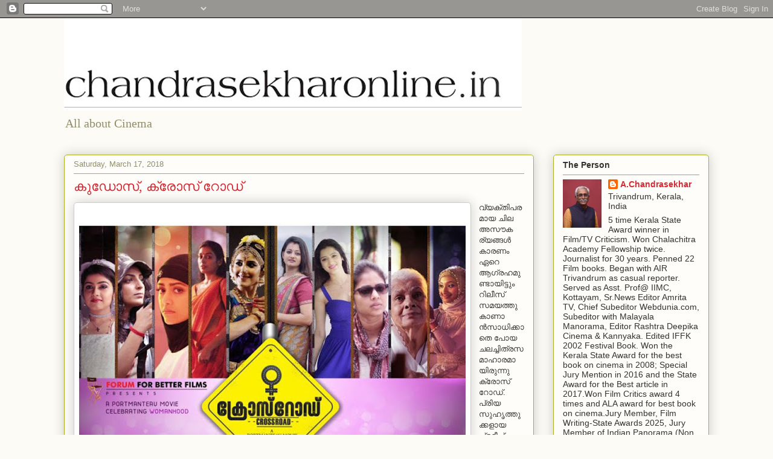

--- FILE ---
content_type: text/html; charset=UTF-8
request_url: https://www.chandrasekharonline.in/2018/03/blog-post_17.html
body_size: 20610
content:
<!DOCTYPE html>
<html class='v2' dir='ltr' lang='en-GB'>
<head>
<link href='https://www.blogger.com/static/v1/widgets/335934321-css_bundle_v2.css' rel='stylesheet' type='text/css'/>
<meta content='width=1100' name='viewport'/>
<meta content='text/html; charset=UTF-8' http-equiv='Content-Type'/>
<meta content='blogger' name='generator'/>
<link href='https://www.chandrasekharonline.in/favicon.ico' rel='icon' type='image/x-icon'/>
<link href='https://www.chandrasekharonline.in/2018/03/blog-post_17.html' rel='canonical'/>
<link rel="alternate" type="application/atom+xml" title="a.chandrasekhar - Atom" href="https://www.chandrasekharonline.in/feeds/posts/default" />
<link rel="alternate" type="application/rss+xml" title="a.chandrasekhar - RSS" href="https://www.chandrasekharonline.in/feeds/posts/default?alt=rss" />
<link rel="service.post" type="application/atom+xml" title="a.chandrasekhar - Atom" href="https://www.blogger.com/feeds/19140740/posts/default" />

<link rel="alternate" type="application/atom+xml" title="a.chandrasekhar - Atom" href="https://www.chandrasekharonline.in/feeds/3901741992203521195/comments/default" />
<!--Can't find substitution for tag [blog.ieCssRetrofitLinks]-->
<link href='https://blogger.googleusercontent.com/img/b/R29vZ2xl/AVvXsEjaPcSLqQWXAvc_AflAKmRcZyr22YHpZHanmvYnVgCXo9D_5rS-Z6fVH5_JHoMGYTvznD9SMqtn-XfzAWyFBwyUYnTsGUKUOaAkKGSHY0kGqYKr4_TrnNnkRIqkYEd9UHcWLFikLg/s640/61069800.jpg' rel='image_src'/>
<meta content='https://www.chandrasekharonline.in/2018/03/blog-post_17.html' property='og:url'/>
<meta content='കുഡോസ്, ക്രോസ് റോഡ്‌' property='og:title'/>
<meta content='On Malayalam movies, cinema and aesthetics.' property='og:description'/>
<meta content='https://blogger.googleusercontent.com/img/b/R29vZ2xl/AVvXsEjaPcSLqQWXAvc_AflAKmRcZyr22YHpZHanmvYnVgCXo9D_5rS-Z6fVH5_JHoMGYTvznD9SMqtn-XfzAWyFBwyUYnTsGUKUOaAkKGSHY0kGqYKr4_TrnNnkRIqkYEd9UHcWLFikLg/w1200-h630-p-k-no-nu/61069800.jpg' property='og:image'/>
<title>a.chandrasekhar: ക&#3393;ഡ&#3403;സ&#3405;, ക&#3405;ര&#3399;&#3390;സ&#3405; റ&#3403;ഡ&#3405;&#8204;</title>
<style id='page-skin-1' type='text/css'><!--
/*
-----------------------------------------------
Blogger Template Style
Name:     Awesome Inc.
Designer: Tina Chen
URL:      tinachen.org
----------------------------------------------- */
/* Content
----------------------------------------------- */
body {
font: normal normal 13px Arial, Tahoma, Helvetica, FreeSans, sans-serif;
color: #333333;
background: #fcfbf5 none repeat scroll top left;
}
html body .content-outer {
min-width: 0;
max-width: 100%;
width: 100%;
}
a:link {
text-decoration: none;
color: #d52a33;
}
a:visited {
text-decoration: none;
color: #7d181e;
}
a:hover {
text-decoration: underline;
color: #d52a33;
}
.body-fauxcolumn-outer .cap-top {
position: absolute;
z-index: 1;
height: 276px;
width: 100%;
background: transparent none repeat-x scroll top left;
_background-image: none;
}
/* Columns
----------------------------------------------- */
.content-inner {
padding: 0;
}
.header-inner .section {
margin: 0 16px;
}
.tabs-inner .section {
margin: 0 16px;
}
.main-inner {
padding-top: 30px;
}
.main-inner .column-center-inner,
.main-inner .column-left-inner,
.main-inner .column-right-inner {
padding: 0 5px;
}
*+html body .main-inner .column-center-inner {
margin-top: -30px;
}
#layout .main-inner .column-center-inner {
margin-top: 0;
}
/* Header
----------------------------------------------- */
.header-outer {
margin: 0 0 0 0;
background: transparent none repeat scroll 0 0;
}
.Header h1 {
font: normal normal 48px Georgia, Utopia, 'Palatino Linotype', Palatino, serif;
color: #333333;
text-shadow: 0 0 -1px #000000;
}
.Header h1 a {
color: #333333;
}
.Header .description {
font: normal normal 20px Georgia, Utopia, 'Palatino Linotype', Palatino, serif;
color: #908d6a;
}
.header-inner .Header .titlewrapper,
.header-inner .Header .descriptionwrapper {
padding-left: 0;
padding-right: 0;
margin-bottom: 0;
}
.header-inner .Header .titlewrapper {
padding-top: 22px;
}
/* Tabs
----------------------------------------------- */
.tabs-outer {
overflow: hidden;
position: relative;
background: #b3ca88 url(//www.blogblog.com/1kt/awesomeinc/tabs_gradient_light.png) repeat scroll 0 0;
}
#layout .tabs-outer {
overflow: visible;
}
.tabs-cap-top, .tabs-cap-bottom {
position: absolute;
width: 100%;
border-top: 1px solid #908d6a;
}
.tabs-cap-bottom {
bottom: 0;
}
.tabs-inner .widget li a {
display: inline-block;
margin: 0;
padding: .6em 1.5em;
font: normal normal 13px Arial, Tahoma, Helvetica, FreeSans, sans-serif;
color: #333333;
border-top: 1px solid #908d6a;
border-bottom: 1px solid #908d6a;
border-left: 1px solid #908d6a;
height: 16px;
line-height: 16px;
}
.tabs-inner .widget li:last-child a {
border-right: 1px solid #908d6a;
}
.tabs-inner .widget li.selected a, .tabs-inner .widget li a:hover {
background: #63704b url(//www.blogblog.com/1kt/awesomeinc/tabs_gradient_light.png) repeat-x scroll 0 -100px;
color: #ffffff;
}
/* Headings
----------------------------------------------- */
h2 {
font: normal bold 14px Arial, Tahoma, Helvetica, FreeSans, sans-serif;
color: #333333;
}
/* Widgets
----------------------------------------------- */
.main-inner .section {
margin: 0 27px;
padding: 0;
}
.main-inner .column-left-outer,
.main-inner .column-right-outer {
margin-top: 0;
}
#layout .main-inner .column-left-outer,
#layout .main-inner .column-right-outer {
margin-top: 0;
}
.main-inner .column-left-inner,
.main-inner .column-right-inner {
background: transparent none repeat 0 0;
-moz-box-shadow: 0 0 0 rgba(0, 0, 0, .2);
-webkit-box-shadow: 0 0 0 rgba(0, 0, 0, .2);
-goog-ms-box-shadow: 0 0 0 rgba(0, 0, 0, .2);
box-shadow: 0 0 0 rgba(0, 0, 0, .2);
-moz-border-radius: 5px;
-webkit-border-radius: 5px;
-goog-ms-border-radius: 5px;
border-radius: 5px;
}
#layout .main-inner .column-left-inner,
#layout .main-inner .column-right-inner {
margin-top: 0;
}
.sidebar .widget {
font: normal normal 14px Arial, Tahoma, Helvetica, FreeSans, sans-serif;
color: #333333;
}
.sidebar .widget a:link {
color: #d52a33;
}
.sidebar .widget a:visited {
color: #7d181e;
}
.sidebar .widget a:hover {
color: #d52a33;
}
.sidebar .widget h2 {
text-shadow: 0 0 -1px #000000;
}
.main-inner .widget {
background-color: #fefdfa;
border: 1px solid #aab123;
padding: 0 15px 15px;
margin: 20px -16px;
-moz-box-shadow: 0 0 20px rgba(0, 0, 0, .2);
-webkit-box-shadow: 0 0 20px rgba(0, 0, 0, .2);
-goog-ms-box-shadow: 0 0 20px rgba(0, 0, 0, .2);
box-shadow: 0 0 20px rgba(0, 0, 0, .2);
-moz-border-radius: 5px;
-webkit-border-radius: 5px;
-goog-ms-border-radius: 5px;
border-radius: 5px;
}
.main-inner .widget h2 {
margin: 0 -0;
padding: .6em 0 .5em;
border-bottom: 1px solid transparent;
}
.footer-inner .widget h2 {
padding: 0 0 .4em;
border-bottom: 1px solid transparent;
}
.main-inner .widget h2 + div, .footer-inner .widget h2 + div {
border-top: 1px solid #aab123;
padding-top: 8px;
}
.main-inner .widget .widget-content {
margin: 0 -0;
padding: 7px 0 0;
}
.main-inner .widget ul, .main-inner .widget #ArchiveList ul.flat {
margin: -8px -15px 0;
padding: 0;
list-style: none;
}
.main-inner .widget #ArchiveList {
margin: -8px 0 0;
}
.main-inner .widget ul li, .main-inner .widget #ArchiveList ul.flat li {
padding: .5em 15px;
text-indent: 0;
color: #666666;
border-top: 0 solid #aab123;
border-bottom: 1px solid transparent;
}
.main-inner .widget #ArchiveList ul li {
padding-top: .25em;
padding-bottom: .25em;
}
.main-inner .widget ul li:first-child, .main-inner .widget #ArchiveList ul.flat li:first-child {
border-top: none;
}
.main-inner .widget ul li:last-child, .main-inner .widget #ArchiveList ul.flat li:last-child {
border-bottom: none;
}
.post-body {
position: relative;
}
.main-inner .widget .post-body ul {
padding: 0 2.5em;
margin: .5em 0;
list-style: disc;
}
.main-inner .widget .post-body ul li {
padding: 0.25em 0;
margin-bottom: .25em;
color: #333333;
border: none;
}
.footer-inner .widget ul {
padding: 0;
list-style: none;
}
.widget .zippy {
color: #666666;
}
/* Posts
----------------------------------------------- */
body .main-inner .Blog {
padding: 0;
margin-bottom: 1em;
background-color: transparent;
border: none;
-moz-box-shadow: 0 0 0 rgba(0, 0, 0, 0);
-webkit-box-shadow: 0 0 0 rgba(0, 0, 0, 0);
-goog-ms-box-shadow: 0 0 0 rgba(0, 0, 0, 0);
box-shadow: 0 0 0 rgba(0, 0, 0, 0);
}
.main-inner .section:last-child .Blog:last-child {
padding: 0;
margin-bottom: 1em;
}
.main-inner .widget h2.date-header {
margin: 0 -15px 1px;
padding: 0 0 0 0;
font: normal normal 13px Arial, Tahoma, Helvetica, FreeSans, sans-serif;
color: #908d6a;
background: transparent none no-repeat scroll top left;
border-top: 0 solid #aab123;
border-bottom: 1px solid transparent;
-moz-border-radius-topleft: 0;
-moz-border-radius-topright: 0;
-webkit-border-top-left-radius: 0;
-webkit-border-top-right-radius: 0;
border-top-left-radius: 0;
border-top-right-radius: 0;
position: static;
bottom: 100%;
right: 15px;
text-shadow: 0 0 -1px #000000;
}
.main-inner .widget h2.date-header span {
font: normal normal 13px Arial, Tahoma, Helvetica, FreeSans, sans-serif;
display: block;
padding: .5em 15px;
border-left: 0 solid #aab123;
border-right: 0 solid #aab123;
}
.date-outer {
position: relative;
margin: 30px 0 20px;
padding: 0 15px;
background-color: #fefdfa;
border: 1px solid #aab123;
-moz-box-shadow: 0 0 20px rgba(0, 0, 0, .2);
-webkit-box-shadow: 0 0 20px rgba(0, 0, 0, .2);
-goog-ms-box-shadow: 0 0 20px rgba(0, 0, 0, .2);
box-shadow: 0 0 20px rgba(0, 0, 0, .2);
-moz-border-radius: 5px;
-webkit-border-radius: 5px;
-goog-ms-border-radius: 5px;
border-radius: 5px;
}
.date-outer:first-child {
margin-top: 0;
}
.date-outer:last-child {
margin-bottom: 20px;
-moz-border-radius-bottomleft: 5px;
-moz-border-radius-bottomright: 5px;
-webkit-border-bottom-left-radius: 5px;
-webkit-border-bottom-right-radius: 5px;
-goog-ms-border-bottom-left-radius: 5px;
-goog-ms-border-bottom-right-radius: 5px;
border-bottom-left-radius: 5px;
border-bottom-right-radius: 5px;
}
.date-posts {
margin: 0 -0;
padding: 0 0;
clear: both;
}
.post-outer, .inline-ad {
border-top: 1px solid #aab123;
margin: 0 -0;
padding: 15px 0;
}
.post-outer {
padding-bottom: 10px;
}
.post-outer:first-child {
padding-top: 0;
border-top: none;
}
.post-outer:last-child, .inline-ad:last-child {
border-bottom: none;
}
.post-body {
position: relative;
}
.post-body img {
padding: 8px;
background: #ffffff;
border: 1px solid #cccccc;
-moz-box-shadow: 0 0 20px rgba(0, 0, 0, .2);
-webkit-box-shadow: 0 0 20px rgba(0, 0, 0, .2);
box-shadow: 0 0 20px rgba(0, 0, 0, .2);
-moz-border-radius: 5px;
-webkit-border-radius: 5px;
border-radius: 5px;
}
h3.post-title, h4 {
font: normal normal 22px Georgia, Utopia, 'Palatino Linotype', Palatino, serif;
color: #d52a33;
}
h3.post-title a {
font: normal normal 22px Georgia, Utopia, 'Palatino Linotype', Palatino, serif;
color: #d52a33;
}
h3.post-title a:hover {
color: #d52a33;
text-decoration: underline;
}
.post-header {
margin: 0 0 1em;
}
.post-body {
line-height: 1.4;
}
.post-outer h2 {
color: #333333;
}
.post-footer {
margin: 1.5em 0 0;
}
#blog-pager {
padding: 15px;
font-size: 120%;
background-color: #fefdfa;
border: 1px solid #aab123;
-moz-box-shadow: 0 0 20px rgba(0, 0, 0, .2);
-webkit-box-shadow: 0 0 20px rgba(0, 0, 0, .2);
-goog-ms-box-shadow: 0 0 20px rgba(0, 0, 0, .2);
box-shadow: 0 0 20px rgba(0, 0, 0, .2);
-moz-border-radius: 5px;
-webkit-border-radius: 5px;
-goog-ms-border-radius: 5px;
border-radius: 5px;
-moz-border-radius-topleft: 5px;
-moz-border-radius-topright: 5px;
-webkit-border-top-left-radius: 5px;
-webkit-border-top-right-radius: 5px;
-goog-ms-border-top-left-radius: 5px;
-goog-ms-border-top-right-radius: 5px;
border-top-left-radius: 5px;
border-top-right-radius-topright: 5px;
margin-top: 1em;
}
.blog-feeds, .post-feeds {
margin: 1em 0;
text-align: center;
color: #333333;
}
.blog-feeds a, .post-feeds a {
color: #d52a33;
}
.blog-feeds a:visited, .post-feeds a:visited {
color: #7d181e;
}
.blog-feeds a:hover, .post-feeds a:hover {
color: #d52a33;
}
.post-outer .comments {
margin-top: 2em;
}
/* Comments
----------------------------------------------- */
.comments .comments-content .icon.blog-author {
background-repeat: no-repeat;
background-image: url([data-uri]);
}
.comments .comments-content .loadmore a {
border-top: 1px solid #908d6a;
border-bottom: 1px solid #908d6a;
}
.comments .continue {
border-top: 2px solid #908d6a;
}
/* Footer
----------------------------------------------- */
.footer-outer {
margin: -20px 0 -1px;
padding: 20px 0 0;
color: #333333;
overflow: hidden;
}
.footer-fauxborder-left {
border-top: 1px solid #aab123;
background: #fefdfa none repeat scroll 0 0;
-moz-box-shadow: 0 0 20px rgba(0, 0, 0, .2);
-webkit-box-shadow: 0 0 20px rgba(0, 0, 0, .2);
-goog-ms-box-shadow: 0 0 20px rgba(0, 0, 0, .2);
box-shadow: 0 0 20px rgba(0, 0, 0, .2);
margin: 0 -20px;
}
/* Mobile
----------------------------------------------- */
body.mobile {
background-size: auto;
}
.mobile .body-fauxcolumn-outer {
background: transparent none repeat scroll top left;
}
*+html body.mobile .main-inner .column-center-inner {
margin-top: 0;
}
.mobile .main-inner .widget {
padding: 0 0 15px;
}
.mobile .main-inner .widget h2 + div,
.mobile .footer-inner .widget h2 + div {
border-top: none;
padding-top: 0;
}
.mobile .footer-inner .widget h2 {
padding: 0.5em 0;
border-bottom: none;
}
.mobile .main-inner .widget .widget-content {
margin: 0;
padding: 7px 0 0;
}
.mobile .main-inner .widget ul,
.mobile .main-inner .widget #ArchiveList ul.flat {
margin: 0 -15px 0;
}
.mobile .main-inner .widget h2.date-header {
right: 0;
}
.mobile .date-header span {
padding: 0.4em 0;
}
.mobile .date-outer:first-child {
margin-bottom: 0;
border: 1px solid #aab123;
-moz-border-radius-topleft: 5px;
-moz-border-radius-topright: 5px;
-webkit-border-top-left-radius: 5px;
-webkit-border-top-right-radius: 5px;
-goog-ms-border-top-left-radius: 5px;
-goog-ms-border-top-right-radius: 5px;
border-top-left-radius: 5px;
border-top-right-radius: 5px;
}
.mobile .date-outer {
border-color: #aab123;
border-width: 0 1px 1px;
}
.mobile .date-outer:last-child {
margin-bottom: 0;
}
.mobile .main-inner {
padding: 0;
}
.mobile .header-inner .section {
margin: 0;
}
.mobile .post-outer, .mobile .inline-ad {
padding: 5px 0;
}
.mobile .tabs-inner .section {
margin: 0 10px;
}
.mobile .main-inner .widget h2 {
margin: 0;
padding: 0;
}
.mobile .main-inner .widget h2.date-header span {
padding: 0;
}
.mobile .main-inner .widget .widget-content {
margin: 0;
padding: 7px 0 0;
}
.mobile #blog-pager {
border: 1px solid transparent;
background: #fefdfa none repeat scroll 0 0;
}
.mobile .main-inner .column-left-inner,
.mobile .main-inner .column-right-inner {
background: transparent none repeat 0 0;
-moz-box-shadow: none;
-webkit-box-shadow: none;
-goog-ms-box-shadow: none;
box-shadow: none;
}
.mobile .date-posts {
margin: 0;
padding: 0;
}
.mobile .footer-fauxborder-left {
margin: 0;
border-top: inherit;
}
.mobile .main-inner .section:last-child .Blog:last-child {
margin-bottom: 0;
}
.mobile-index-contents {
color: #333333;
}
.mobile .mobile-link-button {
background: #d52a33 url(//www.blogblog.com/1kt/awesomeinc/tabs_gradient_light.png) repeat scroll 0 0;
}
.mobile-link-button a:link, .mobile-link-button a:visited {
color: #ffffff;
}
.mobile .tabs-inner .PageList .widget-content {
background: transparent;
border-top: 1px solid;
border-color: #908d6a;
color: #333333;
}
.mobile .tabs-inner .PageList .widget-content .pagelist-arrow {
border-left: 1px solid #908d6a;
}

--></style>
<style id='template-skin-1' type='text/css'><!--
body {
min-width: 1100px;
}
.content-outer, .content-fauxcolumn-outer, .region-inner {
min-width: 1100px;
max-width: 1100px;
_width: 1100px;
}
.main-inner .columns {
padding-left: 0px;
padding-right: 290px;
}
.main-inner .fauxcolumn-center-outer {
left: 0px;
right: 290px;
/* IE6 does not respect left and right together */
_width: expression(this.parentNode.offsetWidth -
parseInt("0px") -
parseInt("290px") + 'px');
}
.main-inner .fauxcolumn-left-outer {
width: 0px;
}
.main-inner .fauxcolumn-right-outer {
width: 290px;
}
.main-inner .column-left-outer {
width: 0px;
right: 100%;
margin-left: -0px;
}
.main-inner .column-right-outer {
width: 290px;
margin-right: -290px;
}
#layout {
min-width: 0;
}
#layout .content-outer {
min-width: 0;
width: 800px;
}
#layout .region-inner {
min-width: 0;
width: auto;
}
body#layout div.add_widget {
padding: 8px;
}
body#layout div.add_widget a {
margin-left: 32px;
}
--></style>
<link href='https://www.blogger.com/dyn-css/authorization.css?targetBlogID=19140740&amp;zx=1e2cc742-376d-458f-9a90-d80af6e4580e' media='none' onload='if(media!=&#39;all&#39;)media=&#39;all&#39;' rel='stylesheet'/><noscript><link href='https://www.blogger.com/dyn-css/authorization.css?targetBlogID=19140740&amp;zx=1e2cc742-376d-458f-9a90-d80af6e4580e' rel='stylesheet'/></noscript>
<meta name='google-adsense-platform-account' content='ca-host-pub-1556223355139109'/>
<meta name='google-adsense-platform-domain' content='blogspot.com'/>

</head>
<body class='loading variant-renewable'>
<div class='navbar section' id='navbar' name='Navbar'><div class='widget Navbar' data-version='1' id='Navbar1'><script type="text/javascript">
    function setAttributeOnload(object, attribute, val) {
      if(window.addEventListener) {
        window.addEventListener('load',
          function(){ object[attribute] = val; }, false);
      } else {
        window.attachEvent('onload', function(){ object[attribute] = val; });
      }
    }
  </script>
<div id="navbar-iframe-container"></div>
<script type="text/javascript" src="https://apis.google.com/js/platform.js"></script>
<script type="text/javascript">
      gapi.load("gapi.iframes:gapi.iframes.style.bubble", function() {
        if (gapi.iframes && gapi.iframes.getContext) {
          gapi.iframes.getContext().openChild({
              url: 'https://www.blogger.com/navbar/19140740?po\x3d3901741992203521195\x26origin\x3dhttps://www.chandrasekharonline.in',
              where: document.getElementById("navbar-iframe-container"),
              id: "navbar-iframe"
          });
        }
      });
    </script><script type="text/javascript">
(function() {
var script = document.createElement('script');
script.type = 'text/javascript';
script.src = '//pagead2.googlesyndication.com/pagead/js/google_top_exp.js';
var head = document.getElementsByTagName('head')[0];
if (head) {
head.appendChild(script);
}})();
</script>
</div></div>
<div class='body-fauxcolumns'>
<div class='fauxcolumn-outer body-fauxcolumn-outer'>
<div class='cap-top'>
<div class='cap-left'></div>
<div class='cap-right'></div>
</div>
<div class='fauxborder-left'>
<div class='fauxborder-right'></div>
<div class='fauxcolumn-inner'>
</div>
</div>
<div class='cap-bottom'>
<div class='cap-left'></div>
<div class='cap-right'></div>
</div>
</div>
</div>
<div class='content'>
<div class='content-fauxcolumns'>
<div class='fauxcolumn-outer content-fauxcolumn-outer'>
<div class='cap-top'>
<div class='cap-left'></div>
<div class='cap-right'></div>
</div>
<div class='fauxborder-left'>
<div class='fauxborder-right'></div>
<div class='fauxcolumn-inner'>
</div>
</div>
<div class='cap-bottom'>
<div class='cap-left'></div>
<div class='cap-right'></div>
</div>
</div>
</div>
<div class='content-outer'>
<div class='content-cap-top cap-top'>
<div class='cap-left'></div>
<div class='cap-right'></div>
</div>
<div class='fauxborder-left content-fauxborder-left'>
<div class='fauxborder-right content-fauxborder-right'></div>
<div class='content-inner'>
<header>
<div class='header-outer'>
<div class='header-cap-top cap-top'>
<div class='cap-left'></div>
<div class='cap-right'></div>
</div>
<div class='fauxborder-left header-fauxborder-left'>
<div class='fauxborder-right header-fauxborder-right'></div>
<div class='region-inner header-inner'>
<div class='header section' id='header' name='Header'><div class='widget Header' data-version='1' id='Header1'>
<div id='header-inner'>
<a href='https://www.chandrasekharonline.in/' style='display: block'>
<img alt='a.chandrasekhar' height='153px; ' id='Header1_headerimg' src='https://blogger.googleusercontent.com/img/b/R29vZ2xl/AVvXsEiISTYo11sKvsMqHuWdDGJ-f2Py-jYN5erCh2bneXYMy5f01Poze62slVnM11aoZZp8ftEht72QKnizT95QNlUqvMz0ixm_J3l8HYKiw4yKJY8Ls0jFfvDPQ5JqU-8z-fUpRqcf4w/s758/chandrashekar03a.jpg' style='display: block' width='758px; '/>
</a>
<div class='descriptionwrapper'>
<p class='description'><span>All about Cinema</span></p>
</div>
</div>
</div></div>
</div>
</div>
<div class='header-cap-bottom cap-bottom'>
<div class='cap-left'></div>
<div class='cap-right'></div>
</div>
</div>
</header>
<div class='tabs-outer'>
<div class='tabs-cap-top cap-top'>
<div class='cap-left'></div>
<div class='cap-right'></div>
</div>
<div class='fauxborder-left tabs-fauxborder-left'>
<div class='fauxborder-right tabs-fauxborder-right'></div>
<div class='region-inner tabs-inner'>
<div class='tabs no-items section' id='crosscol' name='Cross-column'></div>
<div class='tabs no-items section' id='crosscol-overflow' name='Cross-Column 2'></div>
</div>
</div>
<div class='tabs-cap-bottom cap-bottom'>
<div class='cap-left'></div>
<div class='cap-right'></div>
</div>
</div>
<div class='main-outer'>
<div class='main-cap-top cap-top'>
<div class='cap-left'></div>
<div class='cap-right'></div>
</div>
<div class='fauxborder-left main-fauxborder-left'>
<div class='fauxborder-right main-fauxborder-right'></div>
<div class='region-inner main-inner'>
<div class='columns fauxcolumns'>
<div class='fauxcolumn-outer fauxcolumn-center-outer'>
<div class='cap-top'>
<div class='cap-left'></div>
<div class='cap-right'></div>
</div>
<div class='fauxborder-left'>
<div class='fauxborder-right'></div>
<div class='fauxcolumn-inner'>
</div>
</div>
<div class='cap-bottom'>
<div class='cap-left'></div>
<div class='cap-right'></div>
</div>
</div>
<div class='fauxcolumn-outer fauxcolumn-left-outer'>
<div class='cap-top'>
<div class='cap-left'></div>
<div class='cap-right'></div>
</div>
<div class='fauxborder-left'>
<div class='fauxborder-right'></div>
<div class='fauxcolumn-inner'>
</div>
</div>
<div class='cap-bottom'>
<div class='cap-left'></div>
<div class='cap-right'></div>
</div>
</div>
<div class='fauxcolumn-outer fauxcolumn-right-outer'>
<div class='cap-top'>
<div class='cap-left'></div>
<div class='cap-right'></div>
</div>
<div class='fauxborder-left'>
<div class='fauxborder-right'></div>
<div class='fauxcolumn-inner'>
</div>
</div>
<div class='cap-bottom'>
<div class='cap-left'></div>
<div class='cap-right'></div>
</div>
</div>
<!-- corrects IE6 width calculation -->
<div class='columns-inner'>
<div class='column-center-outer'>
<div class='column-center-inner'>
<div class='main section' id='main' name='Main'><div class='widget Blog' data-version='1' id='Blog1'>
<div class='blog-posts hfeed'>

          <div class="date-outer">
        
<h2 class='date-header'><span>Saturday, March 17, 2018</span></h2>

          <div class="date-posts">
        
<div class='post-outer'>
<div class='post hentry uncustomized-post-template' itemprop='blogPost' itemscope='itemscope' itemtype='http://schema.org/BlogPosting'>
<meta content='https://blogger.googleusercontent.com/img/b/R29vZ2xl/AVvXsEjaPcSLqQWXAvc_AflAKmRcZyr22YHpZHanmvYnVgCXo9D_5rS-Z6fVH5_JHoMGYTvznD9SMqtn-XfzAWyFBwyUYnTsGUKUOaAkKGSHY0kGqYKr4_TrnNnkRIqkYEd9UHcWLFikLg/s640/61069800.jpg' itemprop='image_url'/>
<meta content='19140740' itemprop='blogId'/>
<meta content='3901741992203521195' itemprop='postId'/>
<a name='3901741992203521195'></a>
<h3 class='post-title entry-title' itemprop='name'>
ക&#3393;ഡ&#3403;സ&#3405;, ക&#3405;ര&#3399;&#3390;സ&#3405; റ&#3403;ഡ&#3405;&#8204;
</h3>
<div class='post-header'>
<div class='post-header-line-1'></div>
</div>
<div class='post-body entry-content' id='post-body-3901741992203521195' itemprop='description articleBody'>
<div dir="ltr" style="text-align: left;" trbidi="on">
<div class="separator" style="clear: both; text-align: center;">
<a href="https://blogger.googleusercontent.com/img/b/R29vZ2xl/AVvXsEjaPcSLqQWXAvc_AflAKmRcZyr22YHpZHanmvYnVgCXo9D_5rS-Z6fVH5_JHoMGYTvznD9SMqtn-XfzAWyFBwyUYnTsGUKUOaAkKGSHY0kGqYKr4_TrnNnkRIqkYEd9UHcWLFikLg/s1600/61069800.jpg" imageanchor="1" style="clear: left; float: left; margin-bottom: 1em; margin-right: 1em;"><img border="0" data-original-height="600" data-original-width="800" height="480" src="https://blogger.googleusercontent.com/img/b/R29vZ2xl/AVvXsEjaPcSLqQWXAvc_AflAKmRcZyr22YHpZHanmvYnVgCXo9D_5rS-Z6fVH5_JHoMGYTvznD9SMqtn-XfzAWyFBwyUYnTsGUKUOaAkKGSHY0kGqYKr4_TrnNnkRIqkYEd9UHcWLFikLg/s640/61069800.jpg" width="640" /></a></div>
വ&#3405;യക&#3405;ത&#3391;പരമ&#3390;യ ച&#3391;ല അസ&#3415;കര&#3405;യങ&#3405;ങള&#3405;&#8205; ക&#3390;രണ&#3330; ഏറ&#3398; ആഗ&#3405;രഹമ&#3393;ണ&#3405;ട&#3390;യ&#3391;ട&#3405;ട&#3393;&#3330; റ&#3391;ല&#3392;സ&#3405; സമയത&#3405;ത&#3393; ക&#3390;ണ&#3390;ന&#3405;&#8205;സ&#3390;ധ&#3391;ക&#3405;ക&#3390;ത&#3398; പ&#3403;യ ചലച&#3405;ച&#3391;ത&#3405;രസമ&#3390;ഹ&#3390;രമ&#3390;യ&#3391;ര&#3393;ന&#3405;ന&#3393; ക&#3405;ര&#3399;&#3390;സ&#3405; റ&#3403;ഡ&#3405;&#8204;. പ&#3405;ര&#3391;യ സ&#3393;ഹ&#3395;ത&#3405;ത&#3393;ക&#3405;കള&#3390;യ പ&#3405;രദ&#3392;പ&#3405; ന&#3390;യര&#3393;&#3330; മധ&#3393;പ&#3390;ല&#3393;&#3330; സല&#3391;ന&#3405;&#8205; മ&#3390;ങ&#3405;ക&#3393;ഴ&#3391;യ&#3393;മ&#3398;ല&#3405;ല&#3390;&#3330; ച&#3398;യ&#3405;ത സ&#3391;ന&#3391;മകള&#3393;ട&#3398; ചലച&#3405;ച&#3391;ത&#3405;രദശക&#3330;.മ&#3391;ന&#3391;യ&#3390;ന&#3405;ന&#3390;ണ&#3405; അത&#3391;ന&#3405;റ&#3398; ഡ&#3391;വ&#3391;ഡ&#3391; ഇറങ&#3405;ങ&#3391;യത&#3405;. ഇന&#3405;ന&#3393; കണ&#3405;ട&#3393;ത&#3392;ര&#3405;&#8205;ത&#3405;ത&#3393;. ക&#3393;റ&#3405;റബ&#3403;ധത&#3405;ത&#3403;ട&#3398; പറയട&#3405;ട&#3398;, അന&#3405;ന&#3393; ത&#3392;യറ&#3405;ററ&#3391;ല&#3405;&#8205; ക&#3390;ണ&#3390;ത&#3398; പ&#3403;യത&#3391;ന&#3405;റ&#3398; നഷ&#3405;ട&#3330; എന&#3391;ക&#3405;ക&#3393; മ&#3390;ത&#3405;രമ&#3390;ണ&#3405;. ല&#3398;ന&#3391;ന&#3405;&#8205; ര&#3390;ജ&#3399;ന&#3405;ദ&#3405;രന&#3393;&#3330; ശശ&#3391;പരവ&#3394;ര&#3393;&#3330; അവ&#3391;ര റബ&#3399;ക&#3405;കയ&#3393;&#3330; ബ&#3390;ബ&#3393;ത&#3391;ര&#3393;വല&#3405;ലയ&#3393;&#3330; ന&#3399;മ&#3330; പ&#3393;ഷ&#3405;പര&#3390;ജ&#3393;&#3330; അശ&#3403;ക&#3405; ആര&#3405;&#8205; ന&#3390;ഥ&#3393;മ&#3402;ക&#3405;ക&#3398; ച&#3399;ര&#3405;&#8205;ന&#3405;ന&#3402;ര&#3393;ക&#3405;ക&#3391;യ 10 ഗ&#3330;ഭ&#3392;രച&#3391;ത&#3405;രങ&#3405;ങള&#3405;&#8205;. മലയ&#3390;ള സ&#3391;ന&#3391;മ മ&#3393;ന&#3405;ന&#3403;ട&#3405;ട&#3393; തന&#3405;ന&#3398;യ&#3390;ണ&#3405;.അത&#3393; ന&#3399;ര&#3390;യ പ&#3390;തയ&#3391;ല&#3393;മ&#3390;ണ&#3405;.<br /></div>
<div style='clear: both;'></div>
</div>
<div class='post-footer'>
<div class='post-footer-line post-footer-line-1'>
<span class='post-author vcard'>
Posted by
<span class='fn' itemprop='author' itemscope='itemscope' itemtype='http://schema.org/Person'>
<meta content='https://www.blogger.com/profile/13306105243081850147' itemprop='url'/>
<a class='g-profile' href='https://www.blogger.com/profile/13306105243081850147' rel='author' title='author profile'>
<span itemprop='name'>A.Chandrasekhar</span>
</a>
</span>
</span>
<span class='post-timestamp'>
at
<meta content='https://www.chandrasekharonline.in/2018/03/blog-post_17.html' itemprop='url'/>
<a class='timestamp-link' href='https://www.chandrasekharonline.in/2018/03/blog-post_17.html' rel='bookmark' title='permanent link'><abbr class='published' itemprop='datePublished' title='2018-03-17T04:06:00-07:00'>4:06 am</abbr></a>
</span>
<span class='post-comment-link'>
</span>
<span class='post-icons'>
<span class='item-action'>
<a href='https://www.blogger.com/email-post/19140740/3901741992203521195' title='Email Post'>
<img alt='' class='icon-action' height='13' src='https://resources.blogblog.com/img/icon18_email.gif' width='18'/>
</a>
</span>
<span class='item-control blog-admin pid-226319536'>
<a href='https://www.blogger.com/post-edit.g?blogID=19140740&postID=3901741992203521195&from=pencil' title='Edit Post'>
<img alt='' class='icon-action' height='18' src='https://resources.blogblog.com/img/icon18_edit_allbkg.gif' width='18'/>
</a>
</span>
</span>
<div class='post-share-buttons goog-inline-block'>
<a class='goog-inline-block share-button sb-email' href='https://www.blogger.com/share-post.g?blogID=19140740&postID=3901741992203521195&target=email' target='_blank' title='Email This'><span class='share-button-link-text'>Email This</span></a><a class='goog-inline-block share-button sb-blog' href='https://www.blogger.com/share-post.g?blogID=19140740&postID=3901741992203521195&target=blog' onclick='window.open(this.href, "_blank", "height=270,width=475"); return false;' target='_blank' title='BlogThis!'><span class='share-button-link-text'>BlogThis!</span></a><a class='goog-inline-block share-button sb-twitter' href='https://www.blogger.com/share-post.g?blogID=19140740&postID=3901741992203521195&target=twitter' target='_blank' title='Share to X'><span class='share-button-link-text'>Share to X</span></a><a class='goog-inline-block share-button sb-facebook' href='https://www.blogger.com/share-post.g?blogID=19140740&postID=3901741992203521195&target=facebook' onclick='window.open(this.href, "_blank", "height=430,width=640"); return false;' target='_blank' title='Share to Facebook'><span class='share-button-link-text'>Share to Facebook</span></a><a class='goog-inline-block share-button sb-pinterest' href='https://www.blogger.com/share-post.g?blogID=19140740&postID=3901741992203521195&target=pinterest' target='_blank' title='Share to Pinterest'><span class='share-button-link-text'>Share to Pinterest</span></a>
</div>
</div>
<div class='post-footer-line post-footer-line-2'>
<span class='post-labels'>
</span>
</div>
<div class='post-footer-line post-footer-line-3'>
<span class='post-location'>
</span>
</div>
</div>
</div>
<div class='comments' id='comments'>
<a name='comments'></a>
<h4>No comments:</h4>
<div id='Blog1_comments-block-wrapper'>
<dl class='avatar-comment-indent' id='comments-block'>
</dl>
</div>
<p class='comment-footer'>
<a href='https://www.blogger.com/comment/fullpage/post/19140740/3901741992203521195' onclick=''>Post a Comment</a>
</p>
</div>
</div>

        </div></div>
      
</div>
<div class='blog-pager' id='blog-pager'>
<span id='blog-pager-newer-link'>
<a class='blog-pager-newer-link' href='https://www.chandrasekharonline.in/2018/03/award-news-in-film-magazines.html' id='Blog1_blog-pager-newer-link' title='Newer Post'>Newer Post</a>
</span>
<span id='blog-pager-older-link'>
<a class='blog-pager-older-link' href='https://www.chandrasekharonline.in/2018/03/blog-post_12.html' id='Blog1_blog-pager-older-link' title='Older Post'>Older Post</a>
</span>
<a class='home-link' href='https://www.chandrasekharonline.in/'>Home</a>
</div>
<div class='clear'></div>
<div class='post-feeds'>
<div class='feed-links'>
Subscribe to:
<a class='feed-link' href='https://www.chandrasekharonline.in/feeds/3901741992203521195/comments/default' target='_blank' type='application/atom+xml'>Post Comments (Atom)</a>
</div>
</div>
</div></div>
</div>
</div>
<div class='column-left-outer'>
<div class='column-left-inner'>
<aside>
</aside>
</div>
</div>
<div class='column-right-outer'>
<div class='column-right-inner'>
<aside>
<div class='sidebar section' id='sidebar-right-1'><div class='widget Profile' data-version='1' id='Profile1'>
<h2>The Person</h2>
<div class='widget-content'>
<a href='https://www.blogger.com/profile/13306105243081850147'><img alt='My photo' class='profile-img' height='80' src='//blogger.googleusercontent.com/img/b/R29vZ2xl/AVvXsEhcdf5qtg8EsOWHVSfC61Vc9ldpWIL4DXu2awkGNay2lqHVKoai1FWvxehOr4JQsaZMLW8ssSfyc5RwEEZtg6tLIymTIAmcu3gKSmtiMXTnEnPlma7HP1GpR0GFrhueTuQW57tPrS7TJPeC54H48S5PsjaKA4gtSK-T_N5NGAkMuv37Ig/s220/chandra2.jpg' width='64'/></a>
<dl class='profile-datablock'>
<dt class='profile-data'>
<a class='profile-name-link g-profile' href='https://www.blogger.com/profile/13306105243081850147' rel='author' style='background-image: url(//www.blogger.com/img/logo-16.png);'>
A.Chandrasekhar
</a>
</dt>
<dd class='profile-data'>Trivandrum, Kerala, India</dd>
<dd class='profile-textblock'>5 time Kerala State Award winner in Film/TV Criticism. Won Chalachitra Academy Fellowship twice. Journalist for 30 years. Penned 22 Film books. Began with AIR Trivandrum as casual reporter. Served as Asst. Prof@ IIMC, Kottayam, Sr.News Editor Amrita TV, Chief Subeditor Webdunia.com, Subeditor with Malayala Manorama, Editor Rashtra Deepika Cinema &amp; Kannyaka. Edited IFFK 2002 Festival Book. Won the Kerala State Award for the best book on cinema in 2008; Special Jury Mention in 2016 and the State Award for the Best article in 2017.Won Film Critics award 4 times and ALA award for best book on cinema.Jury Member, Film Writing-State Awards 2025, Jury Member of Indian Panorama (Non Feature) for 53rd IFFI 2022;Member, Web Series Preview Committee, IFFI 2024,Juror of Malayalam films selection for IFFK 2015. Chaired the State TV writing Award committee 2017 and was Jury member in 2003, Currently Secretary of Kerala Film Critics Assn. &amp; Padmarajan Trust. Wife:Ambili Principal RKD NSS HSS Sasthamangalam, Daughter: Dr.Aparna. Residing at TVM.</dd>
</dl>
<a class='profile-link' href='https://www.blogger.com/profile/13306105243081850147' rel='author'>View my complete profile</a>
<div class='clear'></div>
</div>
</div><div class='widget Image' data-version='1' id='Image18'>
<h2>53rd IFFI 2022 IP Jury</h2>
<div class='widget-content'>
<a href='http://www.chandrasekharonline.in/2022/11/53rd-iffi-2022.html'>
<img alt='53rd IFFI 2022 IP Jury' height='231' id='Image18_img' src='https://blogger.googleusercontent.com/img/a/AVvXsEjzFUBgcZwVPAGrGRtjJrB3PcAZtiNNA7ZcelyUJoA20m6cwqtp5S2BnOSa0TDKQBQJM70RbfRDzg3YWflmq5YnYp5JrIzCZGtBABlXiWcdVGC7pea4hw3JfmfNuZAGF0fhRnOsV46lTUnPybsKae0kfMMbWI-QyPMCW7gO8sn6RtIswNlVHBk=s280' width='280'/>
</a>
<br/>
<span class='caption'>Union Minister for Information & Broadcasting Shri Anurag Singh Thakkur felicitating Chandrasekhar for being the member of the Indian Panorama Non Feature Jury of IFFI 2022.</span>
</div>
<div class='clear'></div>
</div><div class='widget Image' data-version='1' id='Image22'>
<h2>State Film Awards 2017</h2>
<div class='widget-content'>
<img alt='State Film Awards 2017' height='166' id='Image22_img' src='https://blogger.googleusercontent.com/img/b/R29vZ2xl/AVvXsEhXs9rogvWGWXRPkn2HMxqcaajYoxveIRQV8vLwzsrC0EgqGp5P_w6Lj5mImxUJ3Iy-2XEifd97sVPAbuSA6SVoScgXtuCpVbMTpg_D4EoVVfQpEXnh87mDuEJoeFQPfbZ4aYbRnw/s1600/film+award+2018+b.jpg' width='280'/>
<br/>
<span class='caption'>Receiving the State Award for best writing for the year 2017 from the Chief Minister in the presence of Mohanlal</span>
</div>
<div class='clear'></div>
</div><div class='widget Image' data-version='1' id='Image20'>
<h2>State Film Awards 2016</h2>
<div class='widget-content'>
<a href='http://www.chandrasekharonline.in/2017/09/receiving-state-film-award-for-best.html'>
<img alt='State Film Awards 2016' height='170' id='Image20_img' src='https://blogger.googleusercontent.com/img/b/R29vZ2xl/AVvXsEi-6SMhNwGJjDl-II-yINqt-kJSahNA5YAE7JhyphenhyphenUkwB8aXUoS7hHzH761EYCW-WHnizm4rgwGurOHVe-hJ9oBz0t-qYWsoibeAsgLnUldDRRpJZ73DmhkZiDWitT6vjBxipsJk2qA/s1600/CHANDRASEKARAN.gif' width='280'/>
</a>
<br/>
<span class='caption'>Receiving the special jury mention by the kerala state film award jury for the best book on cinema for harithacinema in the year 2016 from CM Sri Pinarayi Vijayan</span>
</div>
<div class='clear'></div>
</div><div class='widget Image' data-version='1' id='Image1'>
<h2>State Film Awards 2008</h2>
<div class='widget-content'>
<a href="//1.bp.blogspot.com/_RwA5vTqjCco/SrUA0wAquUI/AAAAAAAAAY8/7OpG_qSQmNc/s1600-h/CHANDRASEKHAR-1.jpg">
<img alt='State Film Awards 2008' height='193' id='Image1_img' src='https://blogger.googleusercontent.com/img/b/R29vZ2xl/AVvXsEhpPt6uL2XylRgWb9fje3hhQ8vNuPju1B1P3e6Dv8Z20jDx6nfRHnKoToJ7Wcl3eF1pQIb42AsI-LjMIPaG8QLFUD_aZLtHyOZcJjF3AGlF0sefic_QyFFpB4rad94rqOG4qlV3mA/s280/CHANDRASEKHAR-1.jpg' width='280'/>
</a>
<br/>
<span class='caption'>Receiving the Kerala State Film Award for best book on cinema for Bodhatheerangalil Kalam Midikkumbol from CM Sri V S Achuthanandan in 2008</span>
</div>
<div class='clear'></div>
</div><div class='widget Image' data-version='1' id='Image24'>
<h2>State TV Award 2012</h2>
<div class='widget-content'>
<img alt='State TV Award 2012' height='160' id='Image24_img' src='https://blogger.googleusercontent.com/img/b/R29vZ2xl/AVvXsEgMbDd0PcPwG7bqB9GgU-uVr_TQQs3Msxvxc8qm5kkOJwjMgTQ6WlNb4IxH9F8VrMHJ8x4SBz3Bqj3rOKwA5thc_QhpAX_-AOfq8M4_iv7tF9Fw6JREJyDKuJ7hAcBYghwjGDPyAA/s1600/CHANDRASEKHAR--+2.JPG' width='280'/>
<br/>
<span class='caption'>Receiving the Kerala State TV award for best writing from Minister K C Joseph in the year 2012</span>
</div>
<div class='clear'></div>
</div><div class='widget Image' data-version='1' id='Image23'>
<h2>State TV awards 2011</h2>
<div class='widget-content'>
<img alt='State TV awards 2011' height='187' id='Image23_img' src='https://blogger.googleusercontent.com/img/b/R29vZ2xl/AVvXsEhxr0G31pzhWmLwMZJdRBROr3NSIZVyYGdee_E9e1Q054lZY2eDs77tRtNcOtZEy68nFMj-j7rz4dVzo9YvZgG7uNjuDuUMvnxR2pN-lQw2I2UmygdWKUmJAfLH-yr1h5yKI9AAkw/s1600/tv1.jpg' width='280'/>
<br/>
<span class='caption'>Receiving the Kerala State TV award for best writing in 2011 from Devaswom Minister V S Sivakumar</span>
</div>
<div class='clear'></div>
</div></div>
<table border='0' cellpadding='0' cellspacing='0' class='section-columns columns-2'>
<tbody>
<tr>
<td class='first columns-cell'>
<div class='sidebar section' id='sidebar-right-2-1'><div class='widget Image' data-version='1' id='Image31'>
<h2>സ&#3405;വയ&#3330;വര&#3330;: അട&#3394;ര&#3391;ന&#3405;റ&#3398;യ&#3393;&#3330; അന&#3393;വ&#3390;ചകന&#3405;റ&#3399;യ&#3393;&#3330;</h2>
<div class='widget-content'>
<a href='https://www.chinthapublishers.com/swayamvaram-adoorinteyum-anuvachakanteyum.html'>
<img alt='സ്വയംവരം: അടൂരിന്റെയും അനുവാചകന്റേയും' height='221' id='Image31_img' src='https://blogger.googleusercontent.com/img/a/AVvXsEhoT4fTi2yj0PqeiHqRO3pti8KjDNCTieulhk_T9YLkRjlsExG_y3Bz7QnALglUJvd4bCGv7N3mmjkoO-i3uWcsrq3qSNqCsNj7-XPpgnJuuGc7M4oRBof78et7O6RKrs4jvLWA4zbh3eOx3ROodApVteuTJtnC5xxH6AMNb-GgPT7otpJRNcY=s221' width='140'/>
</a>
<br/>
</div>
<div class='clear'></div>
</div><div class='widget Image' data-version='1' id='Image28'>
<h2>മലയ&#3390;ള സ&#3391;ന&#3391;മയ&#3391;ല&#3398; അട&#3393;ക&#3405;കള</h2>
<div class='widget-content'>
<a href='https://www.blogger.com/blog/post/edit/19140740/3589077792658337453'>
<img alt='മലയാള സിനിമയിലെ അടുക്കള' height='213' id='Image28_img' src='https://blogger.googleusercontent.com/img/b/R29vZ2xl/AVvXsEgzn9ooxT_yc-shV6QDXASyr84qTa3nvPIJd6_LNUhzgzBO1gRkLdwAxtS2xCzR-ttu4WPTE3yv0_YoTaQYY0CxHbKHkxf7-z2Lha7wWM1KUyLtyZaphdqBZXUwprknbBd7h3gxpg/s1600/WhatsApp+Image+2020-11-22+at+10.01.58+AM.jpeg' width='140'/>
</a>
<br/>
</div>
<div class='clear'></div>
</div><div class='widget Image' data-version='1' id='Image26'>
<h2>ശ&#3405;യ&#3390;മ&#3390;യന&#3330;</h2>
<div class='widget-content'>
<a href='http://www.chandrasekharonline.in/2020/08/blog-post.html'>
<img alt='ശ്യാമായനം' height='140' id='Image26_img' src='https://blogger.googleusercontent.com/img/b/R29vZ2xl/AVvXsEgh1kPD_V0_SSnd5MO6jKYO7LozeC5HextV93sCM9TBVQTrKKmEWW1FDDETuH6truVxyl6M7uwDKlazD_iCOYyh4kuCDjGnhexzVHVS8d8uy2BbY1VzhKLQhealTpUrkE3MF_r1aA/s140/cover+.jpg' width='91'/>
</a>
<br/>
</div>
<div class='clear'></div>
</div><div class='widget Image' data-version='1' id='Image2'>
<h2>ര&#3390;മ&#3393; ക&#3390;ര&#3405;യ&#3390;ട&#3405;ട&#3405;&#8204;</h2>
<div class='widget-content'>
<a href='http://www.chandrasekharonline.in/2019/02/blog-post.html'>
<img alt='രാമു കാര്യാട്ട്‌' height='214' id='Image2_img' src='https://blogger.googleusercontent.com/img/b/R29vZ2xl/AVvXsEh6a5SFrfps2XQki38pGqA1fTvS_LOu1JVS9lQdULCIS1g5UVkbQ68O9wvAMOwWEeXB6giUi8zPN9JQ9sZUdz9_HIr-AxwHfeMSU36NpXcxui_WO8XfPMaEHkP1BmDH_tYMsCo4MQ/s1600/ramu.jpg' width='140'/>
</a>
<br/>
</div>
<div class='clear'></div>
</div><div class='widget Image' data-version='1' id='Image25'>
<h2>Mohanaragangal</h2>
<div class='widget-content'>
<a href='http://www.chandrasekharonline.in/2018/12/mohanaragangal-book-release-4th-dec-2018.html'>
<img alt='Mohanaragangal' height='223' id='Image25_img' src='https://blogger.googleusercontent.com/img/b/R29vZ2xl/AVvXsEg-ytkxPXBT02ZWFhHwQgh_EUhC0_I47_NLoSQoYaKvJKhyphenhyphenkIzrk8DUV6N47KLlm1WiHPRCy3bL4dOUF6RpwD78AMT91PJp4_rS_FymMUBr8vm82FECWZ308W7aYO8UrI-WnQMZww/s1600/lal.jpg' width='140'/>
</a>
<br/>
<span class='caption'>Book of Interview with Mohanlal on his 40th year of acting career</span>
</div>
<div class='clear'></div>
</div><div class='widget Image' data-version='1' id='Image15'>
<h2>D W Griffith</h2>
<div class='widget-content'>
<a href='http://www.chandrasekharonline.in/2016/10/book-on-dw-griffith.html'>
<img alt='D W Griffith' height='218' id='Image15_img' src='https://blogger.googleusercontent.com/img/b/R29vZ2xl/AVvXsEhQkiUONbcxkq3pWhlTzbp9B0KHE1-keleAPXI9qE4nG52It8pmkSrHGD9lfbkjGZth_VoXo6PqRkaQZhNgHoUcQaqZG14TLW8YpzmHB_u9ehZrqMQcs_DVtZsLH09dOuug8ZvoFg/s1600/d+w+griffth+final+copy.jpg' width='140'/>
</a>
<br/>
</div>
<div class='clear'></div>
</div><div class='widget Image' data-version='1' id='Image13'>
<h2>വ&#3391;ഹ&#3405;വലതയ&#3393;ട&#3398; ആത&#3405;മയ&#3390;നങ&#3405;ങള&#3405;&#8205;</h2>
<div class='widget-content'>
<a href='http://www.chandrasekharonline.in/2015/12/my-new-book-on-cinema.html'>
<img alt='വിഹ്വലതയുടെ ആത്മയാനങ്ങള്‍' height='140' id='Image13_img' src='https://blogger.googleusercontent.com/img/b/R29vZ2xl/AVvXsEh5hxbZ2aJXfrwCIwWEWhr4IdG_DGu11fMv9rJ9UOACSNpE3qKns-naNTG4mqawDrpUXe1XQAFcuEAU3JPdI9PvjpmSPIXquaZv6vJcdTcjNTeCV4pxaKZ0G6r4QZrzNV9iOyndMw/s140/index.jpg' width='99'/>
</a>
<br/>
</div>
<div class='clear'></div>
</div><div class='widget Image' data-version='1' id='Image10'>
<h2>ക&#3390;ഴ&#3405;ചപ&#3405;പകര&#3405;&#8205;ച&#3405;ച സ&#3391;ന&#3391;മയ&#3393;ട&#3398; സ&#3415;ന&#3405;ദര&#3405;യവ&#3393;&#3330; ര&#3390;ഷ&#3405;ട&#3405;ര&#3392;യവ&#3393;&#3330;</h2>
<div class='widget-content'>
<a href='http://www.chandrasekharonline.in/2012/11/kazhchappakarcha-new-book-on-cinema.html'>
<img alt='കാഴ്ചപ്പകര്‍ച്ച സിനിമയുടെ സൗന്ദര്യവും രാഷ്ട്രീയവും' height='140' id='Image10_img' src='https://blogger.googleusercontent.com/img/b/R29vZ2xl/AVvXsEg9ccYL2AEYFIXTpbWM9SUeofCuc4SBnqkWsuFbjfkE3tLsQK9AmoibZKEU6Zjrsucl1Qk5ltRNPuhQg8wodZ8HkDv12rahTH-iXmbg03Nl1DHUfpucrngdkqnfbQxYxuYEGz7QXQ/s140/kazhchapakrcha22--final.jpg' width='99'/>
</a>
<br/>
</div>
<div class='clear'></div>
</div><div class='widget Image' data-version='1' id='Image9'>
<h2>ബ&#3403;ധത&#3392;രങ&#3405;ങള&#3391;ല&#3405;&#8205; ക&#3390;ല&#3330; മ&#3391;ട&#3391;ക&#3405;ക&#3393;മ&#3405;പ&#3403;ള&#3405;&#8205; 2nd edn</h2>
<div class='widget-content'>
<a href='https://online.fliphtml5.com/umbct/lwxn/'>
<img alt='ബോധതീരങ്ങളില്‍ കാലം മിടിക്കുമ്പോള്‍ 2nd edn' height='150' id='Image9_img' src='https://blogger.googleusercontent.com/img/b/R29vZ2xl/AVvXsEiJZODa8CQHfOKCBbIsQhY9jadq1X6c7S5whJqxll3e1SWnDK-44gC0Q6xvR0HCuZoRlmly2zVrMeY-q_DUGNM1ecX__JqqBncxU2Ez707yCl8WXs2iXWa9FlyC5bhMgj8DoSCSVQ/s150/Bodhatheeram+final+2+-+new.jpg' width='98'/>
</a>
<br/>
</div>
<div class='clear'></div>
</div><div class='widget Image' data-version='1' id='Image7'>
<h2>ബ&#3403;ധത&#3392;രങ&#3405;ങള&#3391;ല&#3405;&#8205; ക&#3390;ല&#3330; മ&#3391;ട&#3391;ക&#3405;ക&#3393;മ&#3405;പ&#3403;ള&#3405;&#8205;</h2>
<div class='widget-content'>
<a href='https://online.fliphtml5.com/umbct/lwxn/'>
<img alt='ബോധതീരങ്ങളില്‍ കാലം മിടിക്കുമ്പോള്‍' height='175' id='Image7_img' src='https://blogger.googleusercontent.com/img/b/R29vZ2xl/AVvXsEiIomqGeRgQjzuZkxP-cf9B2eWKzCN9x6WD2n0gj1u59RfaXehwh-6aidficBiqBDZS_67F2IXbWgoiQAG2Bv89tXe7FWcI4Zkn129s_S8fd_slimrhIm3I270cng_qES1UduUM6Q/s175/cover+%25281%2529.jpg' width='121'/>
</a>
<br/>
<span class='caption'>ebook</span>
</div>
<div class='clear'></div>
</div><div class='widget Image' data-version='1' id='Image11'>
<h2>ക&#3390;ഴ&#3405;ചയ&#3398; പ&#3405;രണയ&#3391;ച&#3405;ച കല&#3390;പ&#3330;</h2>
<div class='widget-content'>
<a href='http://keralafilm.com/index.php/publications1/536-p-n-menon'>
<img alt='കാഴ്ചയെ പ്രണയിച്ച കലാപം' height='144' id='Image11_img' src='https://blogger.googleusercontent.com/img/b/R29vZ2xl/AVvXsEiv9ve2f7Y4Ka8Hi927sxKe351WlCA0E6AcGdaJ5EKkgS-0KHy3MPO8yqklIsl4rTBnkNC197jfON7asDwrpccClBD_3uUrI-VSgcE5M4zWSZIOehIit4C_mqAObC20B0_b_KhcIQ/s1600/menon.jpg' width='100'/>
</a>
<br/>
</div>
<div class='clear'></div>
</div><div class='widget Image' data-version='1' id='Image8'>
<h2>Ritwick Ghatak A Clowd Capped Star</h2>
<div class='widget-content'>
<img alt='Ritwick Ghatak A Clowd Capped Star' height='86' id='Image8_img' src='https://blogger.googleusercontent.com/img/b/R29vZ2xl/AVvXsEiY8nxsHbrRq9aK0PO5EInVxutG7vCr6PC_c1q5iCwNiMe_3cRNPyEcTRI4yJh92rPEZadm6SV-ovE2VFvnu3f03Hn9X8NBGrJWgRit0Y8JJb2kaxlD-HXo_71O9G9OSLQGyG9wQw/s1600/2014-06-23+05-27-28.jpg' width='107'/>
<br/>
</div>
<div class='clear'></div>
</div><div class='widget Image' data-version='1' id='Image6'>
<h2>ന&#3391;റഭ&#3399;ദങ&#3405;ങള&#3391;ല&#3405;&#8205; സ&#3405;വപ&#3405;&#8204;ന&#3330; ന&#3398;യ&#3405;യ&#3393;ന&#3405;നവര&#3405;&#8205;</h2>
<div class='widget-content'>
<a href='http://www.geocities.ws/nairacs2000/works.htm'>
<img alt='നിറഭേദങ്ങളില്‍ സ്വപ്‌നം നെയ്യുന്നവര്‍' height='146' id='Image6_img' src='https://blogger.googleusercontent.com/img/b/R29vZ2xl/AVvXsEi-FD4pfQ3BRxcfwmYs7qOzM2y2MzG_1KW4fqwNiWBbfp9jTkmS1JIeuGCxZPiOK5syfkwKVkhg2pkFaT6BxYFfIs2BZ8ICfI0FPtxWfVJI_N_8nMGR70Yeh4l7SYs6yL6wmpcZJg/s1600/nirabhedangalil.jpg' width='100'/>
</a>
<br/>
</div>
<div class='clear'></div>
</div></div>
</td>
<td class='columns-cell'>
<div class='sidebar section' id='sidebar-right-2-2'><div class='widget Image' data-version='1' id='Image32'>
<h2>നവഭ&#3390;വ&#3393;കത&#3405;വ മലയ&#3390;ള സ&#3391;ന&#3391;മ</h2>
<div class='widget-content'>
<a href='https://bookscape.com/product-details/navabhavukathva-malayala-cinema-malayalam-cinema-view-by-a-chandrasekharparidh-9788197651021'>
<img alt='നവഭാവുകത്വ മലയാള സിനിമ' height='217' id='Image32_img' src='https://blogger.googleusercontent.com/img/a/AVvXsEgYYy_yAMtiQCzoBJjIU56fPILltNsn52kSFCXh_ZRCMQgPfsSSeul-Gt9XN3V7RMPULDmGaxzVadjisEL1m7KII_tAIsFTtzxhX2ls8GrQ176ro0qxGc4omnVlB9tgoex0xHoO_kIzHxhWX6cFbVculdv3ddc8AqYUvknq58r-UOHyzTlR60fQ6g=s217' width='140'/>
</a>
<br/>
</div>
<div class='clear'></div>
</div><div class='widget Image' data-version='1' id='Image30'>
<h2>മ&#3390;റ&#3393;ന&#3405;ന ക&#3390;ഴ&#3405;ച, മ&#3390;യ&#3390;ത&#3405;ത ക&#3390;ഴ&#3405;ച</h2>
<div class='widget-content'>
<a href='https://www.blogger.com/blog/posts/19140740'>
<img alt='മാറുന്ന കാഴ്ച, മായാത്ത കാഴ്ച' height='212' id='Image30_img' src='https://blogger.googleusercontent.com/img/a/AVvXsEh0KxJTxMvYFDc-_hMmgJi9dL3NXdJod6k6JkuJ6BlhvEGv-C-pAU2g-jrcpcPMZkhg9h2wBmg1_s2g37N9TkqrYAUBy_eqvlClPn3ihdw4Onx-DaMlobfcqsZyJKWVgNtaWWETWt6CPSxiZbuqQGoFX8rTXJcmlO_87hGy8RjICwe-duW1W_w=s212' width='140'/>
</a>
<br/>
</div>
<div class='clear'></div>
</div><div class='widget Image' data-version='1' id='Image29'>
<h2>ചലച&#3405;ച&#3391;ത&#3405;ര പത&#3405;രപ&#3405;രവര&#3405;&#8205;ത&#3405;തന&#3330; മലയ&#3390;ളത&#3405;ത&#3391;ല&#3405;&#8205;</h2>
<div class='widget-content'>
<img alt='ചലച്ചിത്ര പത്രപ്രവര്‍ത്തനം മലയാളത്തില്‍' height='242' id='Image29_img' src='https://blogger.googleusercontent.com/img/b/R29vZ2xl/AVvXsEgNIYHP1v9SLsiDAaTyt-Jc4TgzGWGiFLDlUBl4CT7uljfX5-j1SHYSrZv6XLT1xyMOJM2Xz_XOjUFZLPQAc3ik0pPU08rfzcNaJ9MusPESuEUwj8t9EFKMz0Ul58Dw-2PBCeXOUA/s242/IMG_20210103_184700.jpg' width='140'/>
<br/>
<span class='caption'>handbook on film journalism</span>
</div>
<div class='clear'></div>
</div><div class='widget Image' data-version='1' id='Image27'>
<h2>വ&#3405;യ&#3390;ജവ&#3390;ര&#3405;&#8205;ത&#3405;തയ&#3393;&#3330; ജന&#3390;ധ&#3391;പത&#3405;യവ&#3393;&#3330;</h2>
<div class='widget-content'>
<a href='https://online.fliphtml5.com/umbct/lvpx/'>
<img alt='വ്യാജവാര്‍ത്തയും ജനാധിപത്യവും' height='140' id='Image27_img' src='https://blogger.googleusercontent.com/img/b/R29vZ2xl/AVvXsEjU6MaJB15VOQE9bYiAhbdxtuw0x_JLWWKqbUQcCe0FX0cngk1UFlmRkvXW2q3CUQC9QHR7lOT3VxZAaEAsplmj3v3vtK6gtVGxfefNgWwuMGxuguK_zR9ZK3Wwfyn3G7ifp63GOA/s140/fake+cover.jpg' width='92'/>
</a>
<br/>
</div>
<div class='clear'></div>
</div><div class='widget Image' data-version='1' id='Image21'>
<h2>സ&#3391;ന&#3391;മ-ഒര&#3393; ദ&#3395;ശ&#3405;യപ&#3405;രത&#3391;ഷ&#3405;ഠ&#3390;പന&#3330;</h2>
<div class='widget-content'>
<a href='http://www.chandrasekharonline.in/2018/06/blog-post.html'>
<img alt='സിനിമ-ഒരു ദൃശ്യപ്രതിഷ്ഠാപനം' height='220' id='Image21_img' src='https://blogger.googleusercontent.com/img/b/R29vZ2xl/AVvXsEjtPX-pZFr6n2gOVVv-popK0LOrdv2-IbyLPrTq_3QZbYNp3tGYhvSSW_g6gpqP4_h_onhYR_IsukcnoxraqkoWD8JRg5-B8o1Z3BpZT8wd98TC6RlpItAZOVzXvTjrEQGf8MAWng/s1600/cover.jpg' width='140'/>
</a>
<br/>
</div>
<div class='clear'></div>
</div><div class='widget Image' data-version='1' id='Image19'>
<h2>Paravoor Bharathan</h2>
<div class='widget-content'>
<a href='http://www.chandrasekharonline.in/2018/01/paravoor-bharathan-book-for-kids.html'>
<img alt='Paravoor Bharathan' height='221' id='Image19_img' src='https://blogger.googleusercontent.com/img/b/R29vZ2xl/AVvXsEj47142rDEYqfl1V59vrk94aeY28169LS9WbPd8XByeqsF__-81jgrc_WauMx3Vl6ZJbFu37OBYOfMsoykySyPEmCMhyphenhyphenS2rUcMdHidRYut-4vxFYkXyJ0IkRN3Ma_PHllzaevgWuA/s1600/IMG_5666.jpg' width='140'/>
</a>
<br/>
<span class='caption'>A monograph on the ace actor for +2 age category</span>
</div>
<div class='clear'></div>
</div><div class='widget Image' data-version='1' id='Image17'>
<h2>Kerala Talkies</h2>
<div class='widget-content'>
<a href='http://www.chandrasekharonline.in/2016/12/celebrating-malayalam-cinema-keralas.html'>
<img alt='Kerala Talkies' height='198' id='Image17_img' src='https://blogger.googleusercontent.com/img/b/R29vZ2xl/AVvXsEgfqnCU6PSBXWPH5XQGjWH-mok1xehAn6L3Rm2AUoAN1Id-Y6bVjtk9t-da8XAB7XPxzDXqcYI1_neDx2BHnMwIcX71-f-B5QUQosNFEPJJfnJyd4B6TqxqtAv9Hi9iMWbUIC2lNw/s1600/Kerala+Talkies+cover1.jpg' width='140'/>
</a>
<br/>
<span class='caption'>English essays on Malayalam Cinema</span>
</div>
<div class='clear'></div>
</div><div class='widget Image' data-version='1' id='Image16'>
<h2>Haritha Cinema</h2>
<div class='widget-content'>
<a href='http://www.chandrasekharonline.in/2016/12/haritha-cinema-my-new-book.html'>
<img alt='Haritha Cinema' height='219' id='Image16_img' src='https://blogger.googleusercontent.com/img/b/R29vZ2xl/AVvXsEhexbUx47MKz_ow9QlL6v9N_52jDF8Hl-XGFwUetEbRpkbyTtSy0Rc8sIa1DhmFuFWzMMzLmGrRFZ61M4BpfYE950oOLkwBd9l-IqU7TDSGST1Rn7sXTHVx8BvhS4-EMpKGNWERHg/s1600/Harithacinema1.jpg' width='140'/>
</a>
<br/>
<span class='caption'>Book on Cinema and Ecololgy</span>
</div>
<div class='clear'></div>
</div><div class='widget Image' data-version='1' id='Image14'>
<h2>സ&#3391;ന&#3391;മ:അത&#3391;മ&#3390;ധ&#3405;യമത&#3405;ത&#3391;ന&#3405;റ&#3398; ദ&#3395;ശ&#3405;യല&#3390;വണ&#3405;യ&#3330;</h2>
<div class='widget-content'>
<a href='http://www.manoramaonline.com/literature/bookreview/cinema-athimadhyamathinte-drishyalavanyam.html'>
<img alt='സിനിമ:അതിമാധ്യമത്തിന്റെ ദൃശ്യലാവണ്യം' height='199' id='Image14_img' src='https://blogger.googleusercontent.com/img/b/R29vZ2xl/AVvXsEidJRfMOYOoeNkBJmPKUnB7gXJ7wYEavHUh-TWvzexbzq1Le0roEK4VOd4QtQthKzUkjWvmIsWYTC5B_Y9H2vrVa2RLyynCXRuhK_12-ZPl3przivblk5bZIMZghgASKeO9EnXRPA/s1600/cover.jpg' width='140'/>
</a>
<br/>
</div>
<div class='clear'></div>
</div><div class='widget Image' data-version='1' id='Image12'>
<h2>സ&#3391;ന&#3391;മ-കറ&#3393;ത&#3405;തയ&#3390;ഥ&#3390;ര&#3405;&#8205;ത&#3405;ഥ&#3405;യങ&#3405;ങള&#3393;ട&#3398; ദ&#3395;ശ&#3405;യക&#3390;മനകള&#3405;&#8205;</h2>
<div class='widget-content'>
<a href='http://www.indulekha.com/cinema-karutha-yatharthyangalude-drisya-kamanakal-film-study-a-chandrasekhar'>
<img alt='സിനിമ-കറുത്തയാഥാര്‍ത്ഥ്യങ്ങളുടെ ദൃശ്യകാമനകള്‍' height='160' id='Image12_img' src='https://blogger.googleusercontent.com/img/b/R29vZ2xl/AVvXsEhOeHffLiKtJtH6f6Mne-RbqulzmTpHTdqN93SfXDO8R608F4Z1eAdIT1ETM1xyr9RdL0bUHWYCFgezNLzLoDgPUensG6xcjTpph9HKqvJ1mraX1MeR2BQxIcKGcVECVx3lZ71R4Q/s1600/1620727_428582957245335_1997575869_n.jpg' width='107'/>
</a>
<br/>
</div>
<div class='clear'></div>
</div><div class='widget Image' data-version='1' id='Image3'>
<h2>മ&#3403;ഹന&#3405;&#8205;ല&#3390;ല&#3405;&#8205; ഒര&#3393; മലയ&#3390;ള&#3391;യ&#3393;ട&#3398; ജ&#3392;വ&#3391;ത&#3330; 3rd Edn</h2>
<div class='widget-content'>
<a href='http://www.indulekha.com/mohanlal-oru-malayaliyude-jeevitham-film-study-chandrasekhar-gireesh?author_id=27'>
<img alt='മോഹന്‍ലാല്‍ ഒരു മലയാളിയുടെ ജീവിതം 3rd Edn' height='160' id='Image3_img' src='https://blogger.googleusercontent.com/img/b/R29vZ2xl/AVvXsEg3LEQ57hlhwr0coM9YXzA5RpJtM9qyXZsk7iep5PlRBQNtApm9vpvBjys4Hd2VoTXm_z8Y30vxYRApJB6WTCbtrq7Lx5f2jR9BqGTOs9DV2eXVM_2fzN8l3GUzzNEi5CnlY_Mmhw/s1600/mohanlal-oru-malayaliyude-j.jpg' width='107'/>
</a>
<br/>
</div>
<div class='clear'></div>
</div><div class='widget Image' data-version='1' id='Image5'>
<h2>മ&#3403;ഹന&#3405;&#8205;ല&#3390;ല&#3405;&#8205;: ഒര&#3393; മലയ&#3390;ള&#3391;യ&#3393;ട&#3398; ജ&#3392;വ&#3391;ത&#3330; 2nd Edn</h2>
<div class='widget-content'>
<a href='http://www.chinthapublishers.com/en/index.php?page=catBookDisp&bkd=30'>
<img alt='മോഹന്‍ലാല്‍: ഒരു മലയാളിയുടെ ജീവിതം 2nd Edn' height='150' id='Image5_img' src='https://blogger.googleusercontent.com/img/b/R29vZ2xl/AVvXsEhMR7ESMKrUvVyvrMaBq7gpLa6UaZBr5h04fmapF5FP4KYlTrGnf7ilIUj2exdfeyiol18MgRME1GNlQbfEMfZTe3BASyjnolG2dgTlPDFv-yFoAmrKEIZDS_eWyBFBxWK7ZHEqHQ/s150/mohanlal_oru_malayaliyude_jeevitham.jpg' width='99'/>
</a>
<br/>
</div>
<div class='clear'></div>
</div><div class='widget Image' data-version='1' id='Image4'>
<h2>മ&#3403;ഹന&#3405;&#8205;ല&#3390;ല&#3405;&#8205; ഒര&#3393; മലയ&#3390;ള&#3391;യ&#3393;ട&#3398; ജ&#3392;വ&#3391;ത&#3330;</h2>
<div class='widget-content'>
<a href="//2.bp.blogspot.com/_RwA5vTqjCco/StSVcsbx9LI/AAAAAAAAAbA/m7oow2QV0zE/s1600-h/LAL.jpg">
<img alt='മോഹന്‍ലാല്‍ ഒരു മലയാളിയുടെ ജീവിതം' height='173' id='Image4_img' src='https://blogger.googleusercontent.com/img/b/R29vZ2xl/AVvXsEi_izCrnoesooC7mLFqw-79jDmV1G8CSFmTI4Sb8E7mgqyQHDR0zsKfe9bsRgMHWhhKvJhU9idbcBV6ChcyVne7LII3QomZPDcwoHiB8ZfWxQxOz5wFIqgKG5cB895TsXsrmXxQ3g/s1600/LAL.jpg' width='107'/>
</a>
<br/>
</div>
<div class='clear'></div>
</div></div>
</td>
</tr>
</tbody>
</table>
<div class='sidebar section' id='sidebar-right-3'><div class='widget BlogArchive' data-version='1' id='BlogArchive1'>
<h2>എന&#3405;റ&#3398;  പഴയ പ&#3399;ജ&#3393;കള&#3405;&#8205;</h2>
<div class='widget-content'>
<div id='ArchiveList'>
<div id='BlogArchive1_ArchiveList'>
<ul class='flat'>
<li class='archivedate'>
<a href='https://www.chandrasekharonline.in/2025/10/'>Oct 2025</a> (2)
      </li>
<li class='archivedate'>
<a href='https://www.chandrasekharonline.in/2025/09/'>Sept 2025</a> (4)
      </li>
<li class='archivedate'>
<a href='https://www.chandrasekharonline.in/2025/08/'>Aug 2025</a> (1)
      </li>
<li class='archivedate'>
<a href='https://www.chandrasekharonline.in/2025/06/'>Jun 2025</a> (1)
      </li>
<li class='archivedate'>
<a href='https://www.chandrasekharonline.in/2025/05/'>May 2025</a> (1)
      </li>
<li class='archivedate'>
<a href='https://www.chandrasekharonline.in/2025/04/'>Apr 2025</a> (5)
      </li>
<li class='archivedate'>
<a href='https://www.chandrasekharonline.in/2025/03/'>Mar 2025</a> (2)
      </li>
<li class='archivedate'>
<a href='https://www.chandrasekharonline.in/2025/02/'>Feb 2025</a> (5)
      </li>
<li class='archivedate'>
<a href='https://www.chandrasekharonline.in/2025/01/'>Jan 2025</a> (5)
      </li>
<li class='archivedate'>
<a href='https://www.chandrasekharonline.in/2024/12/'>Dec 2024</a> (6)
      </li>
<li class='archivedate'>
<a href='https://www.chandrasekharonline.in/2024/11/'>Nov 2024</a> (3)
      </li>
<li class='archivedate'>
<a href='https://www.chandrasekharonline.in/2024/10/'>Oct 2024</a> (3)
      </li>
<li class='archivedate'>
<a href='https://www.chandrasekharonline.in/2024/09/'>Sept 2024</a> (1)
      </li>
<li class='archivedate'>
<a href='https://www.chandrasekharonline.in/2024/08/'>Aug 2024</a> (1)
      </li>
<li class='archivedate'>
<a href='https://www.chandrasekharonline.in/2024/07/'>Jul 2024</a> (2)
      </li>
<li class='archivedate'>
<a href='https://www.chandrasekharonline.in/2024/06/'>Jun 2024</a> (3)
      </li>
<li class='archivedate'>
<a href='https://www.chandrasekharonline.in/2024/05/'>May 2024</a> (4)
      </li>
<li class='archivedate'>
<a href='https://www.chandrasekharonline.in/2024/04/'>Apr 2024</a> (3)
      </li>
<li class='archivedate'>
<a href='https://www.chandrasekharonline.in/2024/02/'>Feb 2024</a> (2)
      </li>
<li class='archivedate'>
<a href='https://www.chandrasekharonline.in/2023/12/'>Dec 2023</a> (5)
      </li>
<li class='archivedate'>
<a href='https://www.chandrasekharonline.in/2023/09/'>Sept 2023</a> (1)
      </li>
<li class='archivedate'>
<a href='https://www.chandrasekharonline.in/2023/07/'>Jul 2023</a> (3)
      </li>
<li class='archivedate'>
<a href='https://www.chandrasekharonline.in/2023/02/'>Feb 2023</a> (4)
      </li>
<li class='archivedate'>
<a href='https://www.chandrasekharonline.in/2023/01/'>Jan 2023</a> (1)
      </li>
<li class='archivedate'>
<a href='https://www.chandrasekharonline.in/2022/12/'>Dec 2022</a> (2)
      </li>
<li class='archivedate'>
<a href='https://www.chandrasekharonline.in/2022/11/'>Nov 2022</a> (4)
      </li>
<li class='archivedate'>
<a href='https://www.chandrasekharonline.in/2022/10/'>Oct 2022</a> (1)
      </li>
<li class='archivedate'>
<a href='https://www.chandrasekharonline.in/2022/09/'>Sept 2022</a> (3)
      </li>
<li class='archivedate'>
<a href='https://www.chandrasekharonline.in/2022/08/'>Aug 2022</a> (2)
      </li>
<li class='archivedate'>
<a href='https://www.chandrasekharonline.in/2022/07/'>Jul 2022</a> (1)
      </li>
<li class='archivedate'>
<a href='https://www.chandrasekharonline.in/2022/06/'>Jun 2022</a> (1)
      </li>
<li class='archivedate'>
<a href='https://www.chandrasekharonline.in/2022/05/'>May 2022</a> (3)
      </li>
<li class='archivedate'>
<a href='https://www.chandrasekharonline.in/2022/04/'>Apr 2022</a> (4)
      </li>
<li class='archivedate'>
<a href='https://www.chandrasekharonline.in/2022/03/'>Mar 2022</a> (2)
      </li>
<li class='archivedate'>
<a href='https://www.chandrasekharonline.in/2022/02/'>Feb 2022</a> (2)
      </li>
<li class='archivedate'>
<a href='https://www.chandrasekharonline.in/2022/01/'>Jan 2022</a> (1)
      </li>
<li class='archivedate'>
<a href='https://www.chandrasekharonline.in/2021/12/'>Dec 2021</a> (3)
      </li>
<li class='archivedate'>
<a href='https://www.chandrasekharonline.in/2021/10/'>Oct 2021</a> (2)
      </li>
<li class='archivedate'>
<a href='https://www.chandrasekharonline.in/2021/09/'>Sept 2021</a> (2)
      </li>
<li class='archivedate'>
<a href='https://www.chandrasekharonline.in/2021/08/'>Aug 2021</a> (2)
      </li>
<li class='archivedate'>
<a href='https://www.chandrasekharonline.in/2021/07/'>Jul 2021</a> (2)
      </li>
<li class='archivedate'>
<a href='https://www.chandrasekharonline.in/2021/06/'>Jun 2021</a> (2)
      </li>
<li class='archivedate'>
<a href='https://www.chandrasekharonline.in/2021/05/'>May 2021</a> (3)
      </li>
<li class='archivedate'>
<a href='https://www.chandrasekharonline.in/2021/04/'>Apr 2021</a> (5)
      </li>
<li class='archivedate'>
<a href='https://www.chandrasekharonline.in/2021/03/'>Mar 2021</a> (1)
      </li>
<li class='archivedate'>
<a href='https://www.chandrasekharonline.in/2021/02/'>Feb 2021</a> (2)
      </li>
<li class='archivedate'>
<a href='https://www.chandrasekharonline.in/2021/01/'>Jan 2021</a> (5)
      </li>
<li class='archivedate'>
<a href='https://www.chandrasekharonline.in/2020/12/'>Dec 2020</a> (10)
      </li>
<li class='archivedate'>
<a href='https://www.chandrasekharonline.in/2020/11/'>Nov 2020</a> (10)
      </li>
<li class='archivedate'>
<a href='https://www.chandrasekharonline.in/2020/10/'>Oct 2020</a> (3)
      </li>
<li class='archivedate'>
<a href='https://www.chandrasekharonline.in/2020/09/'>Sept 2020</a> (10)
      </li>
<li class='archivedate'>
<a href='https://www.chandrasekharonline.in/2020/08/'>Aug 2020</a> (8)
      </li>
<li class='archivedate'>
<a href='https://www.chandrasekharonline.in/2020/07/'>Jul 2020</a> (2)
      </li>
<li class='archivedate'>
<a href='https://www.chandrasekharonline.in/2020/06/'>Jun 2020</a> (3)
      </li>
<li class='archivedate'>
<a href='https://www.chandrasekharonline.in/2020/05/'>May 2020</a> (4)
      </li>
<li class='archivedate'>
<a href='https://www.chandrasekharonline.in/2020/04/'>Apr 2020</a> (8)
      </li>
<li class='archivedate'>
<a href='https://www.chandrasekharonline.in/2020/03/'>Mar 2020</a> (1)
      </li>
<li class='archivedate'>
<a href='https://www.chandrasekharonline.in/2020/02/'>Feb 2020</a> (2)
      </li>
<li class='archivedate'>
<a href='https://www.chandrasekharonline.in/2020/01/'>Jan 2020</a> (2)
      </li>
<li class='archivedate'>
<a href='https://www.chandrasekharonline.in/2019/12/'>Dec 2019</a> (2)
      </li>
<li class='archivedate'>
<a href='https://www.chandrasekharonline.in/2019/11/'>Nov 2019</a> (6)
      </li>
<li class='archivedate'>
<a href='https://www.chandrasekharonline.in/2019/10/'>Oct 2019</a> (6)
      </li>
<li class='archivedate'>
<a href='https://www.chandrasekharonline.in/2019/09/'>Sept 2019</a> (2)
      </li>
<li class='archivedate'>
<a href='https://www.chandrasekharonline.in/2019/08/'>Aug 2019</a> (2)
      </li>
<li class='archivedate'>
<a href='https://www.chandrasekharonline.in/2019/07/'>Jul 2019</a> (3)
      </li>
<li class='archivedate'>
<a href='https://www.chandrasekharonline.in/2019/06/'>Jun 2019</a> (5)
      </li>
<li class='archivedate'>
<a href='https://www.chandrasekharonline.in/2019/05/'>May 2019</a> (3)
      </li>
<li class='archivedate'>
<a href='https://www.chandrasekharonline.in/2019/04/'>Apr 2019</a> (4)
      </li>
<li class='archivedate'>
<a href='https://www.chandrasekharonline.in/2019/03/'>Mar 2019</a> (4)
      </li>
<li class='archivedate'>
<a href='https://www.chandrasekharonline.in/2019/02/'>Feb 2019</a> (4)
      </li>
<li class='archivedate'>
<a href='https://www.chandrasekharonline.in/2019/01/'>Jan 2019</a> (1)
      </li>
<li class='archivedate'>
<a href='https://www.chandrasekharonline.in/2018/12/'>Dec 2018</a> (7)
      </li>
<li class='archivedate'>
<a href='https://www.chandrasekharonline.in/2018/11/'>Nov 2018</a> (4)
      </li>
<li class='archivedate'>
<a href='https://www.chandrasekharonline.in/2018/10/'>Oct 2018</a> (1)
      </li>
<li class='archivedate'>
<a href='https://www.chandrasekharonline.in/2018/09/'>Sept 2018</a> (3)
      </li>
<li class='archivedate'>
<a href='https://www.chandrasekharonline.in/2018/08/'>Aug 2018</a> (5)
      </li>
<li class='archivedate'>
<a href='https://www.chandrasekharonline.in/2018/07/'>Jul 2018</a> (5)
      </li>
<li class='archivedate'>
<a href='https://www.chandrasekharonline.in/2018/06/'>Jun 2018</a> (2)
      </li>
<li class='archivedate'>
<a href='https://www.chandrasekharonline.in/2018/05/'>May 2018</a> (4)
      </li>
<li class='archivedate'>
<a href='https://www.chandrasekharonline.in/2018/04/'>Apr 2018</a> (3)
      </li>
<li class='archivedate'>
<a href='https://www.chandrasekharonline.in/2018/03/'>Mar 2018</a> (9)
      </li>
<li class='archivedate'>
<a href='https://www.chandrasekharonline.in/2018/02/'>Feb 2018</a> (4)
      </li>
<li class='archivedate'>
<a href='https://www.chandrasekharonline.in/2018/01/'>Jan 2018</a> (3)
      </li>
<li class='archivedate'>
<a href='https://www.chandrasekharonline.in/2017/12/'>Dec 2017</a> (8)
      </li>
<li class='archivedate'>
<a href='https://www.chandrasekharonline.in/2017/11/'>Nov 2017</a> (3)
      </li>
<li class='archivedate'>
<a href='https://www.chandrasekharonline.in/2017/10/'>Oct 2017</a> (1)
      </li>
<li class='archivedate'>
<a href='https://www.chandrasekharonline.in/2017/09/'>Sept 2017</a> (6)
      </li>
<li class='archivedate'>
<a href='https://www.chandrasekharonline.in/2017/08/'>Aug 2017</a> (3)
      </li>
<li class='archivedate'>
<a href='https://www.chandrasekharonline.in/2017/07/'>Jul 2017</a> (2)
      </li>
<li class='archivedate'>
<a href='https://www.chandrasekharonline.in/2017/06/'>Jun 2017</a> (3)
      </li>
<li class='archivedate'>
<a href='https://www.chandrasekharonline.in/2017/05/'>May 2017</a> (5)
      </li>
<li class='archivedate'>
<a href='https://www.chandrasekharonline.in/2017/04/'>Apr 2017</a> (4)
      </li>
<li class='archivedate'>
<a href='https://www.chandrasekharonline.in/2017/03/'>Mar 2017</a> (9)
      </li>
<li class='archivedate'>
<a href='https://www.chandrasekharonline.in/2017/02/'>Feb 2017</a> (8)
      </li>
<li class='archivedate'>
<a href='https://www.chandrasekharonline.in/2017/01/'>Jan 2017</a> (11)
      </li>
<li class='archivedate'>
<a href='https://www.chandrasekharonline.in/2016/12/'>Dec 2016</a> (15)
      </li>
<li class='archivedate'>
<a href='https://www.chandrasekharonline.in/2016/11/'>Nov 2016</a> (3)
      </li>
<li class='archivedate'>
<a href='https://www.chandrasekharonline.in/2016/10/'>Oct 2016</a> (3)
      </li>
<li class='archivedate'>
<a href='https://www.chandrasekharonline.in/2016/09/'>Sept 2016</a> (3)
      </li>
<li class='archivedate'>
<a href='https://www.chandrasekharonline.in/2016/08/'>Aug 2016</a> (3)
      </li>
<li class='archivedate'>
<a href='https://www.chandrasekharonline.in/2016/07/'>Jul 2016</a> (4)
      </li>
<li class='archivedate'>
<a href='https://www.chandrasekharonline.in/2016/06/'>Jun 2016</a> (1)
      </li>
<li class='archivedate'>
<a href='https://www.chandrasekharonline.in/2016/05/'>May 2016</a> (1)
      </li>
<li class='archivedate'>
<a href='https://www.chandrasekharonline.in/2016/03/'>Mar 2016</a> (2)
      </li>
<li class='archivedate'>
<a href='https://www.chandrasekharonline.in/2016/02/'>Feb 2016</a> (4)
      </li>
<li class='archivedate'>
<a href='https://www.chandrasekharonline.in/2016/01/'>Jan 2016</a> (10)
      </li>
<li class='archivedate'>
<a href='https://www.chandrasekharonline.in/2015/12/'>Dec 2015</a> (13)
      </li>
<li class='archivedate'>
<a href='https://www.chandrasekharonline.in/2015/11/'>Nov 2015</a> (2)
      </li>
<li class='archivedate'>
<a href='https://www.chandrasekharonline.in/2015/09/'>Sept 2015</a> (3)
      </li>
<li class='archivedate'>
<a href='https://www.chandrasekharonline.in/2015/08/'>Aug 2015</a> (1)
      </li>
<li class='archivedate'>
<a href='https://www.chandrasekharonline.in/2015/06/'>Jun 2015</a> (3)
      </li>
<li class='archivedate'>
<a href='https://www.chandrasekharonline.in/2015/05/'>May 2015</a> (2)
      </li>
<li class='archivedate'>
<a href='https://www.chandrasekharonline.in/2015/04/'>Apr 2015</a> (1)
      </li>
<li class='archivedate'>
<a href='https://www.chandrasekharonline.in/2015/03/'>Mar 2015</a> (1)
      </li>
<li class='archivedate'>
<a href='https://www.chandrasekharonline.in/2015/01/'>Jan 2015</a> (2)
      </li>
<li class='archivedate'>
<a href='https://www.chandrasekharonline.in/2014/12/'>Dec 2014</a> (5)
      </li>
<li class='archivedate'>
<a href='https://www.chandrasekharonline.in/2014/11/'>Nov 2014</a> (1)
      </li>
<li class='archivedate'>
<a href='https://www.chandrasekharonline.in/2014/10/'>Oct 2014</a> (1)
      </li>
<li class='archivedate'>
<a href='https://www.chandrasekharonline.in/2014/09/'>Sept 2014</a> (2)
      </li>
<li class='archivedate'>
<a href='https://www.chandrasekharonline.in/2014/08/'>Aug 2014</a> (4)
      </li>
<li class='archivedate'>
<a href='https://www.chandrasekharonline.in/2014/07/'>Jul 2014</a> (12)
      </li>
<li class='archivedate'>
<a href='https://www.chandrasekharonline.in/2014/06/'>Jun 2014</a> (2)
      </li>
<li class='archivedate'>
<a href='https://www.chandrasekharonline.in/2014/04/'>Apr 2014</a> (1)
      </li>
<li class='archivedate'>
<a href='https://www.chandrasekharonline.in/2014/03/'>Mar 2014</a> (3)
      </li>
<li class='archivedate'>
<a href='https://www.chandrasekharonline.in/2014/02/'>Feb 2014</a> (2)
      </li>
<li class='archivedate'>
<a href='https://www.chandrasekharonline.in/2014/01/'>Jan 2014</a> (3)
      </li>
<li class='archivedate'>
<a href='https://www.chandrasekharonline.in/2013/12/'>Dec 2013</a> (3)
      </li>
<li class='archivedate'>
<a href='https://www.chandrasekharonline.in/2013/11/'>Nov 2013</a> (2)
      </li>
<li class='archivedate'>
<a href='https://www.chandrasekharonline.in/2013/10/'>Oct 2013</a> (5)
      </li>
<li class='archivedate'>
<a href='https://www.chandrasekharonline.in/2013/09/'>Sept 2013</a> (2)
      </li>
<li class='archivedate'>
<a href='https://www.chandrasekharonline.in/2013/07/'>Jul 2013</a> (3)
      </li>
<li class='archivedate'>
<a href='https://www.chandrasekharonline.in/2013/06/'>Jun 2013</a> (8)
      </li>
<li class='archivedate'>
<a href='https://www.chandrasekharonline.in/2013/05/'>May 2013</a> (5)
      </li>
<li class='archivedate'>
<a href='https://www.chandrasekharonline.in/2013/04/'>Apr 2013</a> (1)
      </li>
<li class='archivedate'>
<a href='https://www.chandrasekharonline.in/2013/03/'>Mar 2013</a> (6)
      </li>
<li class='archivedate'>
<a href='https://www.chandrasekharonline.in/2013/02/'>Feb 2013</a> (5)
      </li>
<li class='archivedate'>
<a href='https://www.chandrasekharonline.in/2013/01/'>Jan 2013</a> (2)
      </li>
<li class='archivedate'>
<a href='https://www.chandrasekharonline.in/2012/12/'>Dec 2012</a> (7)
      </li>
<li class='archivedate'>
<a href='https://www.chandrasekharonline.in/2012/11/'>Nov 2012</a> (5)
      </li>
<li class='archivedate'>
<a href='https://www.chandrasekharonline.in/2012/10/'>Oct 2012</a> (4)
      </li>
<li class='archivedate'>
<a href='https://www.chandrasekharonline.in/2012/09/'>Sept 2012</a> (1)
      </li>
<li class='archivedate'>
<a href='https://www.chandrasekharonline.in/2012/08/'>Aug 2012</a> (1)
      </li>
<li class='archivedate'>
<a href='https://www.chandrasekharonline.in/2012/07/'>Jul 2012</a> (6)
      </li>
<li class='archivedate'>
<a href='https://www.chandrasekharonline.in/2012/06/'>Jun 2012</a> (2)
      </li>
<li class='archivedate'>
<a href='https://www.chandrasekharonline.in/2012/05/'>May 2012</a> (4)
      </li>
<li class='archivedate'>
<a href='https://www.chandrasekharonline.in/2012/04/'>Apr 2012</a> (2)
      </li>
<li class='archivedate'>
<a href='https://www.chandrasekharonline.in/2012/03/'>Mar 2012</a> (3)
      </li>
<li class='archivedate'>
<a href='https://www.chandrasekharonline.in/2012/02/'>Feb 2012</a> (1)
      </li>
<li class='archivedate'>
<a href='https://www.chandrasekharonline.in/2012/01/'>Jan 2012</a> (3)
      </li>
<li class='archivedate'>
<a href='https://www.chandrasekharonline.in/2011/12/'>Dec 2011</a> (2)
      </li>
<li class='archivedate'>
<a href='https://www.chandrasekharonline.in/2011/10/'>Oct 2011</a> (1)
      </li>
<li class='archivedate'>
<a href='https://www.chandrasekharonline.in/2011/09/'>Sept 2011</a> (4)
      </li>
<li class='archivedate'>
<a href='https://www.chandrasekharonline.in/2011/08/'>Aug 2011</a> (3)
      </li>
<li class='archivedate'>
<a href='https://www.chandrasekharonline.in/2011/07/'>Jul 2011</a> (1)
      </li>
<li class='archivedate'>
<a href='https://www.chandrasekharonline.in/2011/06/'>Jun 2011</a> (1)
      </li>
<li class='archivedate'>
<a href='https://www.chandrasekharonline.in/2011/05/'>May 2011</a> (3)
      </li>
<li class='archivedate'>
<a href='https://www.chandrasekharonline.in/2011/04/'>Apr 2011</a> (1)
      </li>
<li class='archivedate'>
<a href='https://www.chandrasekharonline.in/2011/03/'>Mar 2011</a> (2)
      </li>
<li class='archivedate'>
<a href='https://www.chandrasekharonline.in/2011/02/'>Feb 2011</a> (2)
      </li>
<li class='archivedate'>
<a href='https://www.chandrasekharonline.in/2011/01/'>Jan 2011</a> (3)
      </li>
<li class='archivedate'>
<a href='https://www.chandrasekharonline.in/2010/11/'>Nov 2010</a> (2)
      </li>
<li class='archivedate'>
<a href='https://www.chandrasekharonline.in/2010/10/'>Oct 2010</a> (3)
      </li>
<li class='archivedate'>
<a href='https://www.chandrasekharonline.in/2010/09/'>Sept 2010</a> (6)
      </li>
<li class='archivedate'>
<a href='https://www.chandrasekharonline.in/2010/08/'>Aug 2010</a> (2)
      </li>
<li class='archivedate'>
<a href='https://www.chandrasekharonline.in/2010/07/'>Jul 2010</a> (3)
      </li>
<li class='archivedate'>
<a href='https://www.chandrasekharonline.in/2010/06/'>Jun 2010</a> (1)
      </li>
<li class='archivedate'>
<a href='https://www.chandrasekharonline.in/2010/05/'>May 2010</a> (3)
      </li>
<li class='archivedate'>
<a href='https://www.chandrasekharonline.in/2010/04/'>Apr 2010</a> (1)
      </li>
<li class='archivedate'>
<a href='https://www.chandrasekharonline.in/2010/03/'>Mar 2010</a> (1)
      </li>
<li class='archivedate'>
<a href='https://www.chandrasekharonline.in/2010/02/'>Feb 2010</a> (5)
      </li>
<li class='archivedate'>
<a href='https://www.chandrasekharonline.in/2010/01/'>Jan 2010</a> (4)
      </li>
<li class='archivedate'>
<a href='https://www.chandrasekharonline.in/2009/12/'>Dec 2009</a> (4)
      </li>
<li class='archivedate'>
<a href='https://www.chandrasekharonline.in/2009/11/'>Nov 2009</a> (10)
      </li>
<li class='archivedate'>
<a href='https://www.chandrasekharonline.in/2009/10/'>Oct 2009</a> (25)
      </li>
<li class='archivedate'>
<a href='https://www.chandrasekharonline.in/2009/09/'>Sept 2009</a> (5)
      </li>
<li class='archivedate'>
<a href='https://www.chandrasekharonline.in/2009/08/'>Aug 2009</a> (5)
      </li>
<li class='archivedate'>
<a href='https://www.chandrasekharonline.in/2009/07/'>Jul 2009</a> (5)
      </li>
<li class='archivedate'>
<a href='https://www.chandrasekharonline.in/2009/06/'>Jun 2009</a> (8)
      </li>
<li class='archivedate'>
<a href='https://www.chandrasekharonline.in/2009/05/'>May 2009</a> (1)
      </li>
<li class='archivedate'>
<a href='https://www.chandrasekharonline.in/2009/04/'>Apr 2009</a> (2)
      </li>
<li class='archivedate'>
<a href='https://www.chandrasekharonline.in/2009/03/'>Mar 2009</a> (2)
      </li>
<li class='archivedate'>
<a href='https://www.chandrasekharonline.in/2009/02/'>Feb 2009</a> (1)
      </li>
<li class='archivedate'>
<a href='https://www.chandrasekharonline.in/2009/01/'>Jan 2009</a> (3)
      </li>
<li class='archivedate'>
<a href='https://www.chandrasekharonline.in/2008/12/'>Dec 2008</a> (4)
      </li>
<li class='archivedate'>
<a href='https://www.chandrasekharonline.in/2008/11/'>Nov 2008</a> (3)
      </li>
<li class='archivedate'>
<a href='https://www.chandrasekharonline.in/2008/09/'>Sept 2008</a> (5)
      </li>
<li class='archivedate'>
<a href='https://www.chandrasekharonline.in/2008/08/'>Aug 2008</a> (9)
      </li>
<li class='archivedate'>
<a href='https://www.chandrasekharonline.in/2008/07/'>Jul 2008</a> (2)
      </li>
<li class='archivedate'>
<a href='https://www.chandrasekharonline.in/2008/05/'>May 2008</a> (1)
      </li>
<li class='archivedate'>
<a href='https://www.chandrasekharonline.in/2008/01/'>Jan 2008</a> (1)
      </li>
<li class='archivedate'>
<a href='https://www.chandrasekharonline.in/2007/12/'>Dec 2007</a> (2)
      </li>
<li class='archivedate'>
<a href='https://www.chandrasekharonline.in/2007/11/'>Nov 2007</a> (1)
      </li>
<li class='archivedate'>
<a href='https://www.chandrasekharonline.in/2007/09/'>Sept 2007</a> (1)
      </li>
<li class='archivedate'>
<a href='https://www.chandrasekharonline.in/2005/11/'>Nov 2005</a> (2)
      </li>
</ul>
</div>
</div>
<div class='clear'></div>
</div>
</div><div class='widget BlogSearch' data-version='1' id='BlogSearch1'>
<h2 class='title'>Search This Blog</h2>
<div class='widget-content'>
<div id='BlogSearch1_form'>
<form action='https://www.chandrasekharonline.in/search' class='gsc-search-box' target='_top'>
<table cellpadding='0' cellspacing='0' class='gsc-search-box'>
<tbody>
<tr>
<td class='gsc-input'>
<input autocomplete='off' class='gsc-input' name='q' size='10' title='search' type='text' value=''/>
</td>
<td class='gsc-search-button'>
<input class='gsc-search-button' title='search' type='submit' value='Search'/>
</td>
</tr>
</tbody>
</table>
</form>
</div>
</div>
<div class='clear'></div>
</div><div class='widget Followers' data-version='1' id='Followers1'>
<h2 class='title'>എന&#3405;റ&#3398; വര&#3391;ക&#3405;ക&#3390;&#8205;ര&#3390;വ&#3393;ക/My Followers</h2>
<div class='widget-content'>
<div id='Followers1-wrapper'>
<div style='margin-right:2px;'>
<div><script type="text/javascript" src="https://apis.google.com/js/platform.js"></script>
<div id="followers-iframe-container"></div>
<script type="text/javascript">
    window.followersIframe = null;
    function followersIframeOpen(url) {
      gapi.load("gapi.iframes", function() {
        if (gapi.iframes && gapi.iframes.getContext) {
          window.followersIframe = gapi.iframes.getContext().openChild({
            url: url,
            where: document.getElementById("followers-iframe-container"),
            messageHandlersFilter: gapi.iframes.CROSS_ORIGIN_IFRAMES_FILTER,
            messageHandlers: {
              '_ready': function(obj) {
                window.followersIframe.getIframeEl().height = obj.height;
              },
              'reset': function() {
                window.followersIframe.close();
                followersIframeOpen("https://www.blogger.com/followers/frame/19140740?colors\x3dCgt0cmFuc3BhcmVudBILdHJhbnNwYXJlbnQaByMzMzMzMzMiByNkNTJhMzMqByNmY2ZiZjUyByMzMzMzMzM6ByMzMzMzMzNCByNkNTJhMzNKByM2NjY2NjZSByNkNTJhMzNaC3RyYW5zcGFyZW50\x26pageSize\x3d21\x26hl\x3den-GB\x26origin\x3dhttps://www.chandrasekharonline.in");
              },
              'open': function(url) {
                window.followersIframe.close();
                followersIframeOpen(url);
              }
            }
          });
        }
      });
    }
    followersIframeOpen("https://www.blogger.com/followers/frame/19140740?colors\x3dCgt0cmFuc3BhcmVudBILdHJhbnNwYXJlbnQaByMzMzMzMzMiByNkNTJhMzMqByNmY2ZiZjUyByMzMzMzMzM6ByMzMzMzMzNCByNkNTJhMzNKByM2NjY2NjZSByNkNTJhMzNaC3RyYW5zcGFyZW50\x26pageSize\x3d21\x26hl\x3den-GB\x26origin\x3dhttps://www.chandrasekharonline.in");
  </script></div>
</div>
</div>
<div class='clear'></div>
</div>
</div></div>
</aside>
</div>
</div>
</div>
<div style='clear: both'></div>
<!-- columns -->
</div>
<!-- main -->
</div>
</div>
<div class='main-cap-bottom cap-bottom'>
<div class='cap-left'></div>
<div class='cap-right'></div>
</div>
</div>
<footer>
<div class='footer-outer'>
<div class='footer-cap-top cap-top'>
<div class='cap-left'></div>
<div class='cap-right'></div>
</div>
<div class='fauxborder-left footer-fauxborder-left'>
<div class='fauxborder-right footer-fauxborder-right'></div>
<div class='region-inner footer-inner'>
<div class='foot no-items section' id='footer-1'></div>
<table border='0' cellpadding='0' cellspacing='0' class='section-columns columns-2'>
<tbody>
<tr>
<td class='first columns-cell'>
<div class='foot no-items section' id='footer-2-1'></div>
</td>
<td class='columns-cell'>
<div class='foot no-items section' id='footer-2-2'></div>
</td>
</tr>
</tbody>
</table>
<!-- outside of the include in order to lock Attribution widget -->
<div class='foot section' id='footer-3' name='Footer'><div class='widget Attribution' data-version='1' id='Attribution1'>
<div class='widget-content' style='text-align: center;'>
Awesome Inc. theme. Powered by <a href='https://www.blogger.com' target='_blank'>Blogger</a>.
</div>
<div class='clear'></div>
</div></div>
</div>
</div>
<div class='footer-cap-bottom cap-bottom'>
<div class='cap-left'></div>
<div class='cap-right'></div>
</div>
</div>
</footer>
<!-- content -->
</div>
</div>
<div class='content-cap-bottom cap-bottom'>
<div class='cap-left'></div>
<div class='cap-right'></div>
</div>
</div>
</div>
<script type='text/javascript'>
    window.setTimeout(function() {
        document.body.className = document.body.className.replace('loading', '');
      }, 10);
  </script>

<script type="text/javascript" src="https://www.blogger.com/static/v1/widgets/2028843038-widgets.js"></script>
<script type='text/javascript'>
window['__wavt'] = 'AOuZoY6o8BBYu3vMFfE9UbgtB6aiyX_3Qg:1769012269151';_WidgetManager._Init('//www.blogger.com/rearrange?blogID\x3d19140740','//www.chandrasekharonline.in/2018/03/blog-post_17.html','19140740');
_WidgetManager._SetDataContext([{'name': 'blog', 'data': {'blogId': '19140740', 'title': 'a.chandrasekhar', 'url': 'https://www.chandrasekharonline.in/2018/03/blog-post_17.html', 'canonicalUrl': 'https://www.chandrasekharonline.in/2018/03/blog-post_17.html', 'homepageUrl': 'https://www.chandrasekharonline.in/', 'searchUrl': 'https://www.chandrasekharonline.in/search', 'canonicalHomepageUrl': 'https://www.chandrasekharonline.in/', 'blogspotFaviconUrl': 'https://www.chandrasekharonline.in/favicon.ico', 'bloggerUrl': 'https://www.blogger.com', 'hasCustomDomain': true, 'httpsEnabled': true, 'enabledCommentProfileImages': true, 'gPlusViewType': 'FILTERED_POSTMOD', 'adultContent': false, 'analyticsAccountNumber': '', 'encoding': 'UTF-8', 'locale': 'en-GB', 'localeUnderscoreDelimited': 'en_gb', 'languageDirection': 'ltr', 'isPrivate': false, 'isMobile': false, 'isMobileRequest': false, 'mobileClass': '', 'isPrivateBlog': false, 'isDynamicViewsAvailable': true, 'feedLinks': '\x3clink rel\x3d\x22alternate\x22 type\x3d\x22application/atom+xml\x22 title\x3d\x22a.chandrasekhar - Atom\x22 href\x3d\x22https://www.chandrasekharonline.in/feeds/posts/default\x22 /\x3e\n\x3clink rel\x3d\x22alternate\x22 type\x3d\x22application/rss+xml\x22 title\x3d\x22a.chandrasekhar - RSS\x22 href\x3d\x22https://www.chandrasekharonline.in/feeds/posts/default?alt\x3drss\x22 /\x3e\n\x3clink rel\x3d\x22service.post\x22 type\x3d\x22application/atom+xml\x22 title\x3d\x22a.chandrasekhar - Atom\x22 href\x3d\x22https://www.blogger.com/feeds/19140740/posts/default\x22 /\x3e\n\n\x3clink rel\x3d\x22alternate\x22 type\x3d\x22application/atom+xml\x22 title\x3d\x22a.chandrasekhar - Atom\x22 href\x3d\x22https://www.chandrasekharonline.in/feeds/3901741992203521195/comments/default\x22 /\x3e\n', 'meTag': '', 'adsenseHostId': 'ca-host-pub-1556223355139109', 'adsenseHasAds': false, 'adsenseAutoAds': false, 'boqCommentIframeForm': true, 'loginRedirectParam': '', 'view': '', 'dynamicViewsCommentsSrc': '//www.blogblog.com/dynamicviews/4224c15c4e7c9321/js/comments.js', 'dynamicViewsScriptSrc': '//www.blogblog.com/dynamicviews/6e0d22adcfa5abea', 'plusOneApiSrc': 'https://apis.google.com/js/platform.js', 'disableGComments': true, 'interstitialAccepted': false, 'sharing': {'platforms': [{'name': 'Get link', 'key': 'link', 'shareMessage': 'Get link', 'target': ''}, {'name': 'Facebook', 'key': 'facebook', 'shareMessage': 'Share to Facebook', 'target': 'facebook'}, {'name': 'BlogThis!', 'key': 'blogThis', 'shareMessage': 'BlogThis!', 'target': 'blog'}, {'name': 'X', 'key': 'twitter', 'shareMessage': 'Share to X', 'target': 'twitter'}, {'name': 'Pinterest', 'key': 'pinterest', 'shareMessage': 'Share to Pinterest', 'target': 'pinterest'}, {'name': 'Email', 'key': 'email', 'shareMessage': 'Email', 'target': 'email'}], 'disableGooglePlus': true, 'googlePlusShareButtonWidth': 0, 'googlePlusBootstrap': '\x3cscript type\x3d\x22text/javascript\x22\x3ewindow.___gcfg \x3d {\x27lang\x27: \x27en_GB\x27};\x3c/script\x3e'}, 'hasCustomJumpLinkMessage': false, 'jumpLinkMessage': 'Read more', 'pageType': 'item', 'postId': '3901741992203521195', 'postImageThumbnailUrl': 'https://blogger.googleusercontent.com/img/b/R29vZ2xl/AVvXsEjaPcSLqQWXAvc_AflAKmRcZyr22YHpZHanmvYnVgCXo9D_5rS-Z6fVH5_JHoMGYTvznD9SMqtn-XfzAWyFBwyUYnTsGUKUOaAkKGSHY0kGqYKr4_TrnNnkRIqkYEd9UHcWLFikLg/s72-c/61069800.jpg', 'postImageUrl': 'https://blogger.googleusercontent.com/img/b/R29vZ2xl/AVvXsEjaPcSLqQWXAvc_AflAKmRcZyr22YHpZHanmvYnVgCXo9D_5rS-Z6fVH5_JHoMGYTvznD9SMqtn-XfzAWyFBwyUYnTsGUKUOaAkKGSHY0kGqYKr4_TrnNnkRIqkYEd9UHcWLFikLg/s640/61069800.jpg', 'pageName': '\u0d15\u0d41\u0d21\u0d4b\u0d38\u0d4d, \u0d15\u0d4d\u0d30\u0d47\u0d3e\u0d38\u0d4d \u0d31\u0d4b\u0d21\u0d4d\u200c', 'pageTitle': 'a.chandrasekhar: \u0d15\u0d41\u0d21\u0d4b\u0d38\u0d4d, \u0d15\u0d4d\u0d30\u0d47\u0d3e\u0d38\u0d4d \u0d31\u0d4b\u0d21\u0d4d\u200c', 'metaDescription': ''}}, {'name': 'features', 'data': {}}, {'name': 'messages', 'data': {'edit': 'Edit', 'linkCopiedToClipboard': 'Link copied to clipboard', 'ok': 'Ok', 'postLink': 'Post link'}}, {'name': 'template', 'data': {'name': 'Awesome Inc.', 'localizedName': 'Awesome Inc.', 'isResponsive': false, 'isAlternateRendering': false, 'isCustom': false, 'variant': 'renewable', 'variantId': 'renewable'}}, {'name': 'view', 'data': {'classic': {'name': 'classic', 'url': '?view\x3dclassic'}, 'flipcard': {'name': 'flipcard', 'url': '?view\x3dflipcard'}, 'magazine': {'name': 'magazine', 'url': '?view\x3dmagazine'}, 'mosaic': {'name': 'mosaic', 'url': '?view\x3dmosaic'}, 'sidebar': {'name': 'sidebar', 'url': '?view\x3dsidebar'}, 'snapshot': {'name': 'snapshot', 'url': '?view\x3dsnapshot'}, 'timeslide': {'name': 'timeslide', 'url': '?view\x3dtimeslide'}, 'isMobile': false, 'title': '\u0d15\u0d41\u0d21\u0d4b\u0d38\u0d4d, \u0d15\u0d4d\u0d30\u0d47\u0d3e\u0d38\u0d4d \u0d31\u0d4b\u0d21\u0d4d\u200c', 'description': 'On Malayalam movies, cinema and aesthetics.', 'featuredImage': 'https://blogger.googleusercontent.com/img/b/R29vZ2xl/AVvXsEjaPcSLqQWXAvc_AflAKmRcZyr22YHpZHanmvYnVgCXo9D_5rS-Z6fVH5_JHoMGYTvznD9SMqtn-XfzAWyFBwyUYnTsGUKUOaAkKGSHY0kGqYKr4_TrnNnkRIqkYEd9UHcWLFikLg/s640/61069800.jpg', 'url': 'https://www.chandrasekharonline.in/2018/03/blog-post_17.html', 'type': 'item', 'isSingleItem': true, 'isMultipleItems': false, 'isError': false, 'isPage': false, 'isPost': true, 'isHomepage': false, 'isArchive': false, 'isLabelSearch': false, 'postId': 3901741992203521195}}]);
_WidgetManager._RegisterWidget('_NavbarView', new _WidgetInfo('Navbar1', 'navbar', document.getElementById('Navbar1'), {}, 'displayModeFull'));
_WidgetManager._RegisterWidget('_HeaderView', new _WidgetInfo('Header1', 'header', document.getElementById('Header1'), {}, 'displayModeFull'));
_WidgetManager._RegisterWidget('_BlogView', new _WidgetInfo('Blog1', 'main', document.getElementById('Blog1'), {'cmtInteractionsEnabled': false, 'lightboxEnabled': true, 'lightboxModuleUrl': 'https://www.blogger.com/static/v1/jsbin/1887219187-lbx__en_gb.js', 'lightboxCssUrl': 'https://www.blogger.com/static/v1/v-css/828616780-lightbox_bundle.css'}, 'displayModeFull'));
_WidgetManager._RegisterWidget('_ProfileView', new _WidgetInfo('Profile1', 'sidebar-right-1', document.getElementById('Profile1'), {}, 'displayModeFull'));
_WidgetManager._RegisterWidget('_ImageView', new _WidgetInfo('Image18', 'sidebar-right-1', document.getElementById('Image18'), {'resize': true}, 'displayModeFull'));
_WidgetManager._RegisterWidget('_ImageView', new _WidgetInfo('Image22', 'sidebar-right-1', document.getElementById('Image22'), {'resize': true}, 'displayModeFull'));
_WidgetManager._RegisterWidget('_ImageView', new _WidgetInfo('Image20', 'sidebar-right-1', document.getElementById('Image20'), {'resize': true}, 'displayModeFull'));
_WidgetManager._RegisterWidget('_ImageView', new _WidgetInfo('Image1', 'sidebar-right-1', document.getElementById('Image1'), {'resize': true}, 'displayModeFull'));
_WidgetManager._RegisterWidget('_ImageView', new _WidgetInfo('Image24', 'sidebar-right-1', document.getElementById('Image24'), {'resize': true}, 'displayModeFull'));
_WidgetManager._RegisterWidget('_ImageView', new _WidgetInfo('Image23', 'sidebar-right-1', document.getElementById('Image23'), {'resize': true}, 'displayModeFull'));
_WidgetManager._RegisterWidget('_ImageView', new _WidgetInfo('Image31', 'sidebar-right-2-1', document.getElementById('Image31'), {'resize': true}, 'displayModeFull'));
_WidgetManager._RegisterWidget('_ImageView', new _WidgetInfo('Image28', 'sidebar-right-2-1', document.getElementById('Image28'), {'resize': true}, 'displayModeFull'));
_WidgetManager._RegisterWidget('_ImageView', new _WidgetInfo('Image26', 'sidebar-right-2-1', document.getElementById('Image26'), {'resize': true}, 'displayModeFull'));
_WidgetManager._RegisterWidget('_ImageView', new _WidgetInfo('Image2', 'sidebar-right-2-1', document.getElementById('Image2'), {'resize': true}, 'displayModeFull'));
_WidgetManager._RegisterWidget('_ImageView', new _WidgetInfo('Image25', 'sidebar-right-2-1', document.getElementById('Image25'), {'resize': true}, 'displayModeFull'));
_WidgetManager._RegisterWidget('_ImageView', new _WidgetInfo('Image15', 'sidebar-right-2-1', document.getElementById('Image15'), {'resize': true}, 'displayModeFull'));
_WidgetManager._RegisterWidget('_ImageView', new _WidgetInfo('Image13', 'sidebar-right-2-1', document.getElementById('Image13'), {'resize': true}, 'displayModeFull'));
_WidgetManager._RegisterWidget('_ImageView', new _WidgetInfo('Image10', 'sidebar-right-2-1', document.getElementById('Image10'), {'resize': true}, 'displayModeFull'));
_WidgetManager._RegisterWidget('_ImageView', new _WidgetInfo('Image9', 'sidebar-right-2-1', document.getElementById('Image9'), {'resize': true}, 'displayModeFull'));
_WidgetManager._RegisterWidget('_ImageView', new _WidgetInfo('Image7', 'sidebar-right-2-1', document.getElementById('Image7'), {'resize': true}, 'displayModeFull'));
_WidgetManager._RegisterWidget('_ImageView', new _WidgetInfo('Image11', 'sidebar-right-2-1', document.getElementById('Image11'), {'resize': true}, 'displayModeFull'));
_WidgetManager._RegisterWidget('_ImageView', new _WidgetInfo('Image8', 'sidebar-right-2-1', document.getElementById('Image8'), {'resize': true}, 'displayModeFull'));
_WidgetManager._RegisterWidget('_ImageView', new _WidgetInfo('Image6', 'sidebar-right-2-1', document.getElementById('Image6'), {'resize': true}, 'displayModeFull'));
_WidgetManager._RegisterWidget('_ImageView', new _WidgetInfo('Image32', 'sidebar-right-2-2', document.getElementById('Image32'), {'resize': true}, 'displayModeFull'));
_WidgetManager._RegisterWidget('_ImageView', new _WidgetInfo('Image30', 'sidebar-right-2-2', document.getElementById('Image30'), {'resize': true}, 'displayModeFull'));
_WidgetManager._RegisterWidget('_ImageView', new _WidgetInfo('Image29', 'sidebar-right-2-2', document.getElementById('Image29'), {'resize': true}, 'displayModeFull'));
_WidgetManager._RegisterWidget('_ImageView', new _WidgetInfo('Image27', 'sidebar-right-2-2', document.getElementById('Image27'), {'resize': true}, 'displayModeFull'));
_WidgetManager._RegisterWidget('_ImageView', new _WidgetInfo('Image21', 'sidebar-right-2-2', document.getElementById('Image21'), {'resize': true}, 'displayModeFull'));
_WidgetManager._RegisterWidget('_ImageView', new _WidgetInfo('Image19', 'sidebar-right-2-2', document.getElementById('Image19'), {'resize': true}, 'displayModeFull'));
_WidgetManager._RegisterWidget('_ImageView', new _WidgetInfo('Image17', 'sidebar-right-2-2', document.getElementById('Image17'), {'resize': true}, 'displayModeFull'));
_WidgetManager._RegisterWidget('_ImageView', new _WidgetInfo('Image16', 'sidebar-right-2-2', document.getElementById('Image16'), {'resize': true}, 'displayModeFull'));
_WidgetManager._RegisterWidget('_ImageView', new _WidgetInfo('Image14', 'sidebar-right-2-2', document.getElementById('Image14'), {'resize': true}, 'displayModeFull'));
_WidgetManager._RegisterWidget('_ImageView', new _WidgetInfo('Image12', 'sidebar-right-2-2', document.getElementById('Image12'), {'resize': true}, 'displayModeFull'));
_WidgetManager._RegisterWidget('_ImageView', new _WidgetInfo('Image3', 'sidebar-right-2-2', document.getElementById('Image3'), {'resize': true}, 'displayModeFull'));
_WidgetManager._RegisterWidget('_ImageView', new _WidgetInfo('Image5', 'sidebar-right-2-2', document.getElementById('Image5'), {'resize': true}, 'displayModeFull'));
_WidgetManager._RegisterWidget('_ImageView', new _WidgetInfo('Image4', 'sidebar-right-2-2', document.getElementById('Image4'), {'resize': true}, 'displayModeFull'));
_WidgetManager._RegisterWidget('_BlogArchiveView', new _WidgetInfo('BlogArchive1', 'sidebar-right-3', document.getElementById('BlogArchive1'), {'languageDirection': 'ltr', 'loadingMessage': 'Loading\x26hellip;'}, 'displayModeFull'));
_WidgetManager._RegisterWidget('_BlogSearchView', new _WidgetInfo('BlogSearch1', 'sidebar-right-3', document.getElementById('BlogSearch1'), {}, 'displayModeFull'));
_WidgetManager._RegisterWidget('_FollowersView', new _WidgetInfo('Followers1', 'sidebar-right-3', document.getElementById('Followers1'), {}, 'displayModeFull'));
_WidgetManager._RegisterWidget('_AttributionView', new _WidgetInfo('Attribution1', 'footer-3', document.getElementById('Attribution1'), {}, 'displayModeFull'));
</script>
</body>
</html>